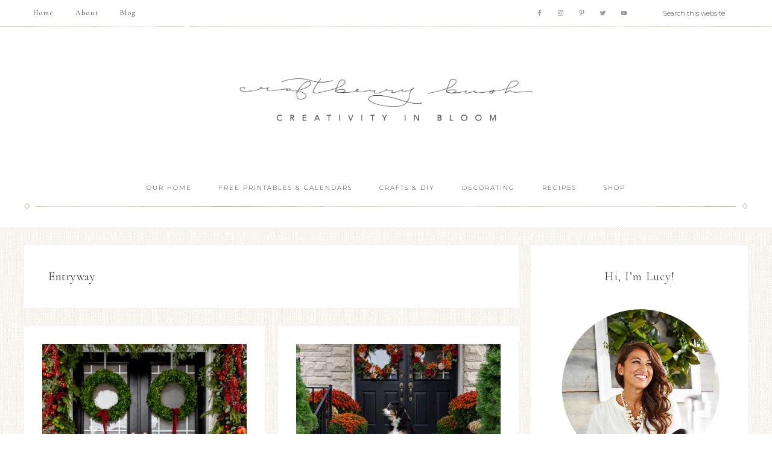

--- FILE ---
content_type: text/html; charset=UTF-8
request_url: https://www.craftberrybush.com/category/decorating/entryway
body_size: 17441
content:
<!DOCTYPE html>
<html lang="en-US">
<head >
<meta charset="UTF-8" />
		<meta name="robots" content="noindex,noodp,noydir" />
		<meta name="viewport" content="width=device-width, initial-scale=1" />
<script>!function(){"use strict";var t=new URL(window.location.href),e=Array.from(t.searchParams.entries()).map(t=>`${t[0]}=${t[1]}`);const a=t=>t.replace(/\s/g,""),r=async t=>{const e={sha256Hash:"",sha1Hash:""};if(!("msCrypto"in window)&&"https:"===location.protocol&&"crypto"in window&&"TextEncoder"in window){const a=(new TextEncoder).encode(t),[r,o]=await Promise.all([n("SHA-256",a),n("SHA-1",a)]);e.sha256Hash=r,e.sha1Hash=o}return e},n=async(t,e)=>{const a=await crypto.subtle.digest(t,e);return Array.from(new Uint8Array(a)).map(t=>("00"+t.toString(16)).slice(-2)).join("")};function o(t){let e=!0;return Object.keys(t).forEach(a=>{0===t[a].length&&(e=!1)}),e}function s(){e.splice(i,1);var a="?"+e.join("&")+t.hash;history.replaceState(null,"",a)}for(var i=0;i<e.length;i++){var c="adt_ei",l=decodeURIComponent(e[i]);if(0===l.indexOf(c)){var h=l.split(c+"=")[1];if((t=>{const e=t.match(/((?=([a-zA-Z0-9._!#$%+^&*()[\]<>-]+))\2@[a-zA-Z0-9._-]+\.[a-zA-Z0-9._-]+)/gi);return e?e[0]:""})(a(h.toLowerCase()))){r(h).then(t=>{if(o(t)){var e={value:t,created:Date.now()};localStorage.setItem(c,JSON.stringify(e)),localStorage.setItem("adt_emsrc","url")}s()});break}s();break}}}();
</script><title>Entryway</title>

<script data-no-optimize="1" data-cfasync="false">
(function(w, d) {
	w.adthrive = w.adthrive || {};
	w.adthrive.cmd = w.adthrive.cmd || [];
	w.adthrive.plugin = 'adthrive-ads-3.5.6';
	w.adthrive.host = 'ads.adthrive.com';
	w.adthrive.integration = 'plugin';

	var commitParam = (w.adthriveCLS && w.adthriveCLS.bucket !== 'prod' && w.adthriveCLS.branch) ? '&commit=' + w.adthriveCLS.branch : '';

	var s = d.createElement('script');
	s.async = true;
	s.referrerpolicy='no-referrer-when-downgrade';
	s.src = 'https://' + w.adthrive.host + '/sites/554008c959dda57108cfada7/ads.min.js?referrer=' + w.encodeURIComponent(w.location.href) + commitParam + '&cb=' + (Math.floor(Math.random() * 100) + 1) + '';
	var n = d.getElementsByTagName('script')[0];
	n.parentNode.insertBefore(s, n);
})(window, document);
</script>
<link rel="dns-prefetch" href="https://ads.adthrive.com/"><link rel="preconnect" href="https://ads.adthrive.com/"><link rel="preconnect" href="https://ads.adthrive.com/" crossorigin>
			<style type="text/css">
				.slide-excerpt { width: 100%; }
				.slide-excerpt { bottom: 0; }
				.slide-excerpt { right: 0; }
				.flexslider { max-width: 700px; max-height: 350px; }
				.slide-image { max-height: 350px; }
			</style>
			<style type="text/css">
				@media only screen
				and (min-device-width : 320px)
				and (max-device-width : 480px) {
					.slide-excerpt { display: none !important; }
				}
			</style> <link rel='dns-prefetch' href='//fonts.googleapis.com' />
<link rel='dns-prefetch' href='//unpkg.com' />
<link rel='dns-prefetch' href='//s.w.org' />
<link rel="alternate" type="application/rss+xml" title="Craftberry Bush &raquo; Feed" href="https://www.craftberrybush.com/feed" />
<link rel="alternate" type="application/rss+xml" title="Craftberry Bush &raquo; Comments Feed" href="https://www.craftberrybush.com/comments/feed" />
<link rel="alternate" type="application/rss+xml" title="Craftberry Bush &raquo; Entryway Category Feed" href="https://www.craftberrybush.com/category/decorating/entryway/feed" />
<link rel="canonical" href="https://www.craftberrybush.com/category/decorating/entryway" />
		<script type="text/javascript">
			window._wpemojiSettings = {"baseUrl":"https:\/\/s.w.org\/images\/core\/emoji\/11\/72x72\/","ext":".png","svgUrl":"https:\/\/s.w.org\/images\/core\/emoji\/11\/svg\/","svgExt":".svg","source":{"concatemoji":"https:\/\/www.craftberrybush.com\/wp-includes\/js\/wp-emoji-release.min.js?ver=5.0.3"}};
			!function(a,b,c){function d(a,b){var c=String.fromCharCode;l.clearRect(0,0,k.width,k.height),l.fillText(c.apply(this,a),0,0);var d=k.toDataURL();l.clearRect(0,0,k.width,k.height),l.fillText(c.apply(this,b),0,0);var e=k.toDataURL();return d===e}function e(a){var b;if(!l||!l.fillText)return!1;switch(l.textBaseline="top",l.font="600 32px Arial",a){case"flag":return!(b=d([55356,56826,55356,56819],[55356,56826,8203,55356,56819]))&&(b=d([55356,57332,56128,56423,56128,56418,56128,56421,56128,56430,56128,56423,56128,56447],[55356,57332,8203,56128,56423,8203,56128,56418,8203,56128,56421,8203,56128,56430,8203,56128,56423,8203,56128,56447]),!b);case"emoji":return b=d([55358,56760,9792,65039],[55358,56760,8203,9792,65039]),!b}return!1}function f(a){var c=b.createElement("script");c.src=a,c.defer=c.type="text/javascript",b.getElementsByTagName("head")[0].appendChild(c)}var g,h,i,j,k=b.createElement("canvas"),l=k.getContext&&k.getContext("2d");for(j=Array("flag","emoji"),c.supports={everything:!0,everythingExceptFlag:!0},i=0;i<j.length;i++)c.supports[j[i]]=e(j[i]),c.supports.everything=c.supports.everything&&c.supports[j[i]],"flag"!==j[i]&&(c.supports.everythingExceptFlag=c.supports.everythingExceptFlag&&c.supports[j[i]]);c.supports.everythingExceptFlag=c.supports.everythingExceptFlag&&!c.supports.flag,c.DOMReady=!1,c.readyCallback=function(){c.DOMReady=!0},c.supports.everything||(h=function(){c.readyCallback()},b.addEventListener?(b.addEventListener("DOMContentLoaded",h,!1),a.addEventListener("load",h,!1)):(a.attachEvent("onload",h),b.attachEvent("onreadystatechange",function(){"complete"===b.readyState&&c.readyCallback()})),g=c.source||{},g.concatemoji?f(g.concatemoji):g.wpemoji&&g.twemoji&&(f(g.twemoji),f(g.wpemoji)))}(window,document,window._wpemojiSettings);
		</script>
		<style type="text/css">
img.wp-smiley,
img.emoji {
	display: inline !important;
	border: none !important;
	box-shadow: none !important;
	height: 1em !important;
	width: 1em !important;
	margin: 0 .07em !important;
	vertical-align: -0.1em !important;
	background: none !important;
	padding: 0 !important;
}
</style>
<link rel='stylesheet' id='pibfi_pinterest_style-css'  href='https://www.craftberrybush.com/wp-content/plugins/pinterest-pin-it-button-for-images/ppibfi_pinterest.css?ver=5.0.3' type='text/css' media='all' />
<link rel='stylesheet' id='sb_instagram_styles-css'  href='https://www.craftberrybush.com/wp-content/plugins/instagram-feed/css/sb-instagram-2-2.min.css?ver=2.4.3' type='text/css' media='all' />
<link rel='stylesheet' id='refined-css'  href='https://www.craftberrybush.com/wp-content/themes/restored316-refined/style.css?ver=1.0.2' type='text/css' media='all' />
<link rel='stylesheet' id='wp-block-library-css'  href='https://www.craftberrybush.com/wp-includes/css/dist/block-library/style.min.css?ver=5.0.3' type='text/css' media='all' />
<link rel='stylesheet' id='wp-components-css'  href='https://www.craftberrybush.com/wp-includes/css/dist/components/style.min.css?ver=5.0.3' type='text/css' media='all' />
<link rel='stylesheet' id='wp-editor-font-css'  href='https://fonts.googleapis.com/css?family=Noto+Serif%3A400%2C400i%2C700%2C700i&#038;ver=5.0.3' type='text/css' media='all' />
<link rel='stylesheet' id='wp-nux-css'  href='https://www.craftberrybush.com/wp-includes/css/dist/nux/style.min.css?ver=5.0.3' type='text/css' media='all' />
<link rel='stylesheet' id='wp-editor-css'  href='https://www.craftberrybush.com/wp-includes/css/dist/editor/style.min.css?ver=5.0.3' type='text/css' media='all' />
<link rel='stylesheet' id='gumroad_block-cgb-style-css-css'  href='https://www.craftberrybush.com/wp-content/plugins/gumroad/dist/blocks.style.build.css?ver=5.0.3' type='text/css' media='all' />
<link rel='stylesheet' id='mv-grow-frontend-style-css'  href='https://www.craftberrybush.com/wp-content/plugins/social-pug/assets/dist/style-frontend-jquery.1.0.0.css?ver=5.0.3' type='text/css' media='all' />
<link rel='stylesheet' id='wp125style-css'  href='https://www.craftberrybush.com/wp-content/plugins/wp125/wp125.css?ver=5.0.3' type='text/css' media='all' />
<link rel='stylesheet' id='google-font-css'  href='//fonts.googleapis.com/css?family=Cormorant+Garamond%3A300%2C300i%2C400%2C400i%7CLora%3A400%2C400i%2C700%2C700i%7CMontserrat%3A100%2C300%2C300i%2C400%2C400i%2C500%2C500i&#038;ver=5.0.3' type='text/css' media='all' />
<link rel='stylesheet' id='ionicons-css'  href='//unpkg.com/ionicons@4.0.0/dist/css/ionicons.min.css?ver=1.0.2' type='text/css' media='all' />
<link rel='stylesheet' id='dashicons-css'  href='https://www.craftberrybush.com/wp-includes/css/dashicons.min.css?ver=5.0.3' type='text/css' media='all' />
<link rel='stylesheet' id='refined-gutenberg-css'  href='https://www.craftberrybush.com/wp-content/themes/restored316-refined/lib/gutenberg/front-end.css?ver=1.0.2' type='text/css' media='all' />
<link rel='stylesheet' id='simple-social-icons-font-css'  href='https://www.craftberrybush.com/wp-content/plugins/simple-social-icons/css/style.css?ver=3.0.2' type='text/css' media='all' />
<link rel='stylesheet' id='slider_styles-css'  href='https://www.craftberrybush.com/wp-content/plugins/genesis-responsive-slider/assets/style.css?ver=1.0.1' type='text/css' media='all' />
<script type='text/javascript' src='https://www.craftberrybush.com/wp-includes/js/jquery/jquery.js?ver=1.12.4'></script>
<script type='text/javascript' src='https://www.craftberrybush.com/wp-includes/js/jquery/jquery-migrate.min.js?ver=1.4.1'></script>
<script type='text/javascript' src='https://www.craftberrybush.com/wp-content/plugins/pinterest-pin-it-button-for-images/ppibfi_pinterest.js?ver=5.0.3'></script>
<!--[if lt IE 9]>
<script type='text/javascript' src='https://www.craftberrybush.com/wp-content/themes/genesis/lib/js/html5shiv.min.js?ver=3.7.3'></script>
<![endif]-->
<script type='text/javascript' src='https://www.craftberrybush.com/wp-content/themes/restored316-refined/js/global.js?ver=1.0.0'></script>
<script type='text/javascript' src='https://www.craftberrybush.com/wp-content/plugins/simple-social-icons/svgxuse.js?ver=1.1.21'></script>
<link rel='https://api.w.org/' href='https://www.craftberrybush.com/wp-json/' />
<link rel="EditURI" type="application/rsd+xml" title="RSD" href="https://www.craftberrybush.com/xmlrpc.php?rsd" />

<!-- Smooth Scroll by DarkWolf -->
<script type="text/javascript" src="https://www.craftberrybush.com/wp-content/plugins/smooth-page-scroll-to-top/files/smooth_scroll.js"></script>
<style type="text/css">@import url('https://www.craftberrybush.com/wp-content/plugins/smooth-page-scroll-to-top/files/smooth_scroll.css');</style>
<!-- Smooth Scroll by DarkWolf -->

<style type="text/css" data-source="Social Pug"></style><link rel="icon" href="https://www.craftberrybush.com/wp-content/themes/restored316-refined/images/favicon.ico" />
<link rel="pingback" href="https://www.craftberrybush.com/xmlrpc.php" />
<link rel="next" href="https://www.craftberrybush.com/category/decorating/entryway/page/2" />
<!-- Global site tag (gtag.js) - Google Analytics -->
<script async src="https://www.googletagmanager.com/gtag/js?id=UA-30239237-1"></script>
<script>
window.dataLayer = window.dataLayer || [];
function gtag(){dataLayer.push(arguments);}
gtag('js', new Date());

gtag('config', 'UA-30239237-1');
</script>
<meta name="p:domain_verify" content="dc878f7c0dec8033f24c8bf214cfe50f"/>
<style type="text/css">.site-title a { background: url(https://www.craftberrybush.com/wp-content/uploads/2019/01/cb-final-gray-solid-big.png) no-repeat !important; }</style>
<style type="text/css" id="custom-background-css">
body.custom-background { background-image: url("https://www.craftberrybush.com/wp-content/themes/restored316-refined/images/bg.jpg"); background-position: left top; background-size: auto; background-repeat: repeat; background-attachment: scroll; }
</style>
		<style type="text/css" id="wp-custom-css">
			.dpsp-networks-btns-wrapper .dpsp-network-btn.dpsp-facebook .dpsp-network-icon,
.dpsp-networks-btns-wrapper .dpsp-network-btn.dpsp-facebook,
.dpsp-networks-btns-wrapper .dpsp-network-btn.dpsp-facebook:hover .dpsp-network-icon,
.dpsp-networks-btns-wrapper .dpsp-network-btn.dpsp-facebook:hover,
.dpsp-networks-btns-wrapper .dpsp-network-btn.dpsp-twitter .dpsp-network-icon,
.dpsp-networks-btns-wrapper .dpsp-network-btn.dpsp-twitter,
.dpsp-networks-btns-wrapper .dpsp-network-btn.dpsp-twitter:hover .dpsp-network-icon,
.dpsp-networks-btns-wrapper .dpsp-network-btn.dpsp-twitter:hover,
.dpsp-networks-btns-wrapper .dpsp-network-btn.dpsp-pinterest .dpsp-network-icon,
.dpsp-networks-btns-wrapper .dpsp-network-btn.dpsp-pinterest,
.dpsp-networks-btns-wrapper .dpsp-network-btn.dpsp-pinterest:hover .dpsp-network-icon,
.dpsp-networks-btns-wrapper .dpsp-network-btn.dpsp-pinterest:hover {
	border-color: #999999;
	background-color: #999999;
}

#sb_instagram .sb_instagram_header h3 {
	font-size: 15px;
	letter-spacing: 5px;
}
		</style>
	</head>
<body data-rsssl=1 class="archive category category-entryway category-632 custom-background wp-embed-responsive custom-header header-image header-full-width content-sidebar refined-archives" itemscope itemtype="https://schema.org/WebPage"><div class="site-container"><nav class="nav-primary" aria-label="Main" itemscope itemtype="https://schema.org/SiteNavigationElement"><div class="wrap"><ul id="menu-primary-navigation" class="menu genesis-nav-menu menu-primary"><li id="menu-item-23534" class="menu-item menu-item-type-custom menu-item-object-custom menu-item-home menu-item-23534"><a href="https://www.craftberrybush.com" itemprop="url"><span itemprop="name">Home</span></a></li>
<li id="menu-item-23537" class="menu-item menu-item-type-post_type menu-item-object-page menu-item-has-children menu-item-23537"><a href="https://www.craftberrybush.com/about" itemprop="url"><span itemprop="name">About</span></a>
<ul class="sub-menu">
	<li id="menu-item-23536" class="menu-item menu-item-type-post_type menu-item-object-page menu-item-23536"><a href="https://www.craftberrybush.com/contact" itemprop="url"><span itemprop="name">Contact</span></a></li>
	<li id="menu-item-23538" class="menu-item menu-item-type-post_type menu-item-object-page menu-item-23538"><a href="https://www.craftberrybush.com/media-kit" itemprop="url"><span itemprop="name">Media Kit</span></a></li>
	<li id="menu-item-23539" class="menu-item menu-item-type-taxonomy menu-item-object-category menu-item-has-children menu-item-23539"><a href="https://www.craftberrybush.com/category/my-work" itemprop="url"><span itemprop="name">My Work</span></a>
	<ul class="sub-menu">
		<li id="menu-item-23540" class="menu-item menu-item-type-taxonomy menu-item-object-category menu-item-23540"><a href="https://www.craftberrybush.com/category/my-work/photography" itemprop="url"><span itemprop="name">Photography</span></a></li>
		<li id="menu-item-23541" class="menu-item menu-item-type-taxonomy menu-item-object-category menu-item-23541"><a href="https://www.craftberrybush.com/category/my-work/watercolours" itemprop="url"><span itemprop="name">Watercolours</span></a></li>
	</ul>
</li>
</ul>
</li>
<li id="menu-item-23535" class="menu-item menu-item-type-post_type menu-item-object-page menu-item-23535"><a href="https://www.craftberrybush.com/blog" itemprop="url"><span itemprop="name">Blog</span></a></li>
<li class="right search"><form class="search-form" itemprop="potentialAction" itemscope itemtype="https://schema.org/SearchAction" method="get" action="https://www.craftberrybush.com/" role="search"><input class="search-form-input" type="search" itemprop="query-input" name="s" id="searchform-697cc7eeb684b8.73387595" placeholder="Search this website"><input class="search-form-submit" type="submit" value="Search"><meta itemprop="target" content="https://www.craftberrybush.com/?s={s}"></form></li><aside class="widget-area"><h2 class="genesis-sidebar-title screen-reader-text">Nav Social Menu</h2><section id="simple-social-icons-5" class="widget simple-social-icons"><div class="widget-wrap"><ul class="aligncenter"><li class="ssi-facebook"><a href="https://www.facebook.com/craftberrybush" target="_blank" rel="noopener noreferrer"><svg role="img" class="social-facebook" aria-labelledby="social-facebook-5"><title id="social-facebook-5">Facebook</title><use xlink:href="https://www.craftberrybush.com/wp-content/plugins/simple-social-icons/symbol-defs.svg#social-facebook"></use></svg></a></li><li class="ssi-instagram"><a href="http://instagram.com/mscraftberrybush" target="_blank" rel="noopener noreferrer"><svg role="img" class="social-instagram" aria-labelledby="social-instagram-5"><title id="social-instagram-5">Instagram</title><use xlink:href="https://www.craftberrybush.com/wp-content/plugins/simple-social-icons/symbol-defs.svg#social-instagram"></use></svg></a></li><li class="ssi-pinterest"><a href="http://www.pinterest.com/craftberrybush/" target="_blank" rel="noopener noreferrer"><svg role="img" class="social-pinterest" aria-labelledby="social-pinterest-5"><title id="social-pinterest-5">Pinterest</title><use xlink:href="https://www.craftberrybush.com/wp-content/plugins/simple-social-icons/symbol-defs.svg#social-pinterest"></use></svg></a></li><li class="ssi-twitter"><a href="https://twitter.com/craftberrybush" target="_blank" rel="noopener noreferrer"><svg role="img" class="social-twitter" aria-labelledby="social-twitter-5"><title id="social-twitter-5">Twitter</title><use xlink:href="https://www.craftberrybush.com/wp-content/plugins/simple-social-icons/symbol-defs.svg#social-twitter"></use></svg></a></li><li class="ssi-youtube"><a href="https://www.youtube.com/channel/UCnjUCGRi3fAjFH5CdrjQ9Rg?view_as=subscriber" target="_blank" rel="noopener noreferrer"><svg role="img" class="social-youtube" aria-labelledby="social-youtube-5"><title id="social-youtube-5">YouTube</title><use xlink:href="https://www.craftberrybush.com/wp-content/plugins/simple-social-icons/symbol-defs.svg#social-youtube"></use></svg></a></li></ul></div></section>
</aside></ul></div></nav><header class="site-header" itemscope itemtype="https://schema.org/WPHeader"><div class="wrap"><div class="title-area"><p class="site-title" itemprop="headline"><a href="https://www.craftberrybush.com/">Craftberry Bush</a></p></div></div></header><nav class="nav-secondary" aria-label="Secondary" itemscope itemtype="https://schema.org/SiteNavigationElement"><div class="wrap"><ul id="menu-bottom-2" class="menu genesis-nav-menu menu-secondary"><li id="menu-item-8956" class="menu-item menu-item-type-taxonomy menu-item-object-category menu-item-8956"><a href="https://www.craftberrybush.com/category/decorating/home-tours" itemprop="url"><span itemprop="name">Our Home</span></a></li>
<li id="menu-item-7829" class="menu-item menu-item-type-taxonomy menu-item-object-category menu-item-7829"><a href="https://www.craftberrybush.com/category/free-printables-calendars" itemprop="url"><span itemprop="name">Free Printables &#038; Calendars</span></a></li>
<li id="menu-item-7823" class="menu-item menu-item-type-taxonomy menu-item-object-category menu-item-has-children menu-item-7823"><a href="https://www.craftberrybush.com/category/crafts-and-diy" itemprop="url"><span itemprop="name">Crafts &#038; DIY</span></a>
<ul class="sub-menu">
	<li id="menu-item-7841" class="menu-item menu-item-type-taxonomy menu-item-object-category menu-item-7841"><a href="https://www.craftberrybush.com/category/crafts-and-diy/non-seasonal-crafts" itemprop="url"><span itemprop="name">Non seasonal Crafts</span></a></li>
	<li id="menu-item-7843" class="menu-item menu-item-type-taxonomy menu-item-object-category menu-item-7843"><a href="https://www.craftberrybush.com/category/crafts-and-diy/paper-crafts" itemprop="url"><span itemprop="name">Paper Crafts</span></a></li>
	<li id="menu-item-8121" class="menu-item menu-item-type-taxonomy menu-item-object-category menu-item-8121"><a href="https://www.craftberrybush.com/category/crafts-and-diy/valentines-day-crafts" itemprop="url"><span itemprop="name">Valentines&#8217;s Day Crafts</span></a></li>
	<li id="menu-item-8077" class="menu-item menu-item-type-taxonomy menu-item-object-category menu-item-8077"><a href="https://www.craftberrybush.com/category/crafts-and-diy/spring-and-easter-crafts-2" itemprop="url"><span itemprop="name">Spring &#038; Easter Crafts</span></a></li>
	<li id="menu-item-8078" class="menu-item menu-item-type-taxonomy menu-item-object-category menu-item-8078"><a href="https://www.craftberrybush.com/category/crafts-and-diy/summer-crafts" itemprop="url"><span itemprop="name">Summer Crafts</span></a></li>
	<li id="menu-item-7833" class="menu-item menu-item-type-taxonomy menu-item-object-category menu-item-7833"><a href="https://www.craftberrybush.com/category/crafts-and-diy/fall-thanksgiving-crafts" itemprop="url"><span itemprop="name">Fall, Halloween &#038; Thanksgiving Crafts</span></a></li>
	<li id="menu-item-7824" class="menu-item menu-item-type-taxonomy menu-item-object-category menu-item-has-children menu-item-7824"><a href="https://www.craftberrybush.com/category/crafts-and-diy/christmas-and-winter-crafts" itemprop="url"><span itemprop="name">Christmas &#038; Winter Crafts</span></a>
	<ul class="sub-menu">
		<li id="menu-item-7842" class="menu-item menu-item-type-taxonomy menu-item-object-category menu-item-7842"><a href="https://www.craftberrybush.com/category/crafts-and-diy/ornaments" itemprop="url"><span itemprop="name">Ornaments</span></a></li>
	</ul>
</li>
	<li id="menu-item-8122" class="menu-item menu-item-type-taxonomy menu-item-object-category menu-item-8122"><a href="https://www.craftberrybush.com/category/crafts-and-diy/wreaths" itemprop="url"><span itemprop="name">Wreaths</span></a></li>
</ul>
</li>
<li id="menu-item-7825" class="menu-item menu-item-type-taxonomy menu-item-object-category current-category-ancestor menu-item-has-children menu-item-7825"><a href="https://www.craftberrybush.com/category/decorating" itemprop="url"><span itemprop="name">Decorating</span></a>
<ul class="sub-menu">
	<li id="menu-item-7826" class="menu-item menu-item-type-taxonomy menu-item-object-category menu-item-7826"><a href="https://www.craftberrybush.com/category/decorating/christmas-tree" itemprop="url"><span itemprop="name">Christmas tree</span></a></li>
	<li id="menu-item-8955" class="menu-item menu-item-type-taxonomy menu-item-object-category menu-item-8955"><a href="https://www.craftberrybush.com/category/decorating/home-tours" itemprop="url"><span itemprop="name">Home Tours</span></a></li>
	<li id="menu-item-7834" class="menu-item menu-item-type-taxonomy menu-item-object-category menu-item-7834"><a href="https://www.craftberrybush.com/category/decorating/front-porch-decor" itemprop="url"><span itemprop="name">Front Porch Decor</span></a></li>
	<li id="menu-item-7835" class="menu-item menu-item-type-taxonomy menu-item-object-category menu-item-7835"><a href="https://www.craftberrybush.com/category/decorating/hutch-decor" itemprop="url"><span itemprop="name">Hutch Decor</span></a></li>
	<li id="menu-item-7839" class="menu-item menu-item-type-taxonomy menu-item-object-category menu-item-7839"><a href="https://www.craftberrybush.com/category/decorating/mantel-decor" itemprop="url"><span itemprop="name">Mantel Decor</span></a></li>
	<li id="menu-item-7840" class="menu-item menu-item-type-taxonomy menu-item-object-category menu-item-7840"><a href="https://www.craftberrybush.com/category/decorating/mudroom-decor" itemprop="url"><span itemprop="name">Mudroom Decor</span></a></li>
	<li id="menu-item-8079" class="menu-item menu-item-type-taxonomy menu-item-object-category menu-item-8079"><a href="https://www.craftberrybush.com/category/decorating/table-top" itemprop="url"><span itemprop="name">Table Top</span></a></li>
</ul>
</li>
<li id="menu-item-7844" class="menu-item menu-item-type-taxonomy menu-item-object-category menu-item-has-children menu-item-7844"><a href="https://www.craftberrybush.com/category/recipes" itemprop="url"><span itemprop="name">Recipes</span></a>
<ul class="sub-menu">
	<li id="menu-item-7827" class="menu-item menu-item-type-taxonomy menu-item-object-category menu-item-7827"><a href="https://www.craftberrybush.com/category/recipes/breads" itemprop="url"><span itemprop="name">Breads</span></a></li>
	<li id="menu-item-7828" class="menu-item menu-item-type-taxonomy menu-item-object-category menu-item-7828"><a href="https://www.craftberrybush.com/category/recipes/breakfasts" itemprop="url"><span itemprop="name">Breakfasts</span></a></li>
	<li id="menu-item-7830" class="menu-item menu-item-type-taxonomy menu-item-object-category menu-item-7830"><a href="https://www.craftberrybush.com/category/recipes/desserts" itemprop="url"><span itemprop="name">Desserts</span></a></li>
	<li id="menu-item-7831" class="menu-item menu-item-type-taxonomy menu-item-object-category menu-item-7831"><a href="https://www.craftberrybush.com/category/recipes/dips-and-sauces" itemprop="url"><span itemprop="name">Dips &#038; Sauces</span></a></li>
	<li id="menu-item-7832" class="menu-item menu-item-type-taxonomy menu-item-object-category menu-item-7832"><a href="https://www.craftberrybush.com/category/recipes/drinks" itemprop="url"><span itemprop="name">Drinks</span></a></li>
	<li id="menu-item-7838" class="menu-item menu-item-type-taxonomy menu-item-object-category menu-item-7838"><a href="https://www.craftberrybush.com/category/recipes/main-dish" itemprop="url"><span itemprop="name">Main Dish</span></a></li>
	<li id="menu-item-7845" class="menu-item menu-item-type-taxonomy menu-item-object-category menu-item-7845"><a href="https://www.craftberrybush.com/category/recipes/salads" itemprop="url"><span itemprop="name">Salads</span></a></li>
	<li id="menu-item-8076" class="menu-item menu-item-type-taxonomy menu-item-object-category menu-item-8076"><a href="https://www.craftberrybush.com/category/recipes/snacks-and-appetizers" itemprop="url"><span itemprop="name">Snacks &#038; Appetizers</span></a></li>
	<li id="menu-item-7846" class="menu-item menu-item-type-taxonomy menu-item-object-category menu-item-7846"><a href="https://www.craftberrybush.com/category/recipes/scurbs-and-body-care" itemprop="url"><span itemprop="name">Scrubs &#038; Body Care</span></a></li>
</ul>
</li>
<li id="menu-item-7976" class="menu-item menu-item-type-post_type menu-item-object-page menu-item-7976"><a href="https://www.craftberrybush.com/shop" itemprop="url"><span itemprop="name">Shop</span></a></li>
</ul></div></nav><div class="site-inner"><div class="content-sidebar-wrap"><main class="content"><div class="archive-description taxonomy-archive-description taxonomy-description"><h1 class="archive-title">Entryway</h1></div><article class="post-31597 post type-post status-publish format-standard has-post-thumbnail category-decorating category-entryway entry one-half first" itemscope itemtype="https://schema.org/CreativeWork"><header class="entry-header"><div class="refined-featured-image"><a href="https://www.craftberrybush.com/2024/12/31597.html" rel="bookmark"><img src="https://www.craftberrybush.com/wp-content/uploads/2024/12/traditionalchristmasporchwithredsandgreenscraftberrybush-1-7-400x400.jpg" alt="Traditional Christmas Front Porch Decor" /></a></div><h2 class="entry-title" itemprop="headline"><a class="entry-title-link" rel="bookmark" href="https://www.craftberrybush.com/2024/12/31597.html">Traditional Christmas Front Porch Decor</a></h2>
<p class="entry-meta"><span class="entry-categories"><a href="https://www.craftberrybush.com/category/decorating" rel="category tag">Decorating</a>&middot; <a href="https://www.craftberrybush.com/category/decorating/entryway" rel="category tag">Entryway</a></span></p></header><div class="entry-content" itemprop="text"><p>Hello friends. I hope you&#8217;ve been keeping well. We had our first sprinkle of snow of the season. It wasn&#8217;t&#8230; <br /><a class="more-link" href="https://www.craftberrybush.com/2024/12/31597.html">Read More</a></p>
</div></article><article class="post-30351 post type-post status-publish format-standard has-post-thumbnail category-decorating category-entryway category-fall category-flowers category-front-porch-decor entry one-half" itemscope itemtype="https://schema.org/CreativeWork"><header class="entry-header"><div class="refined-featured-image"><a href="https://www.craftberrybush.com/2023/10/traditional-fall-porch-2.html" rel="bookmark"><img src="https://www.craftberrybush.com/wp-content/uploads/2023/10/frontporch2023caftberrybush-1-3-400x400.jpg" alt="Traditional Fall Porch" /></a></div><h2 class="entry-title" itemprop="headline"><a class="entry-title-link" rel="bookmark" href="https://www.craftberrybush.com/2023/10/traditional-fall-porch-2.html">Traditional Fall Porch</a></h2>
<p class="entry-meta"><span class="entry-categories"><a href="https://www.craftberrybush.com/category/decorating" rel="category tag">Decorating</a>&middot; <a href="https://www.craftberrybush.com/category/decorating/entryway" rel="category tag">Entryway</a>&middot; <a href="https://www.craftberrybush.com/category/fall" rel="category tag">fall</a>&middot; <a href="https://www.craftberrybush.com/category/flowers" rel="category tag">flowers</a>&middot; <a href="https://www.craftberrybush.com/category/decorating/front-porch-decor" rel="category tag">Front Porch Decor</a></span></p></header><div class="entry-content" itemprop="text"><p>Hello friends. Happy new week. It&#8217;s the end of October and it&#8217;s time to transition to Christmas but before I&#8230; <br /><a class="more-link" href="https://www.craftberrybush.com/2023/10/traditional-fall-porch-2.html">Read More</a></p>
</div></article><article class="post-30038 post type-post status-publish format-standard has-post-thumbnail category-crafts-and-diy category-decorating category-entryway category-spring-and-easter-crafts-2 category-wreaths entry one-half first" itemscope itemtype="https://schema.org/CreativeWork"><header class="entry-header"><div class="refined-featured-image"><a href="https://www.craftberrybush.com/2023/03/birds-nest-shaped-spring-wreath.html" rel="bookmark"><img src="https://www.craftberrybush.com/wp-content/uploads/2023/03/nestshapespringwreathcraftberrybush-1-4-400x400.jpg" alt="Bird&#8217;s Nest Shaped Spring Wreath" /></a></div><h2 class="entry-title" itemprop="headline"><a class="entry-title-link" rel="bookmark" href="https://www.craftberrybush.com/2023/03/birds-nest-shaped-spring-wreath.html">Bird&#8217;s Nest Shaped Spring Wreath</a></h2>
<p class="entry-meta"><span class="entry-categories"><a href="https://www.craftberrybush.com/category/crafts-and-diy" rel="category tag">Crafts &amp; DIY</a>&middot; <a href="https://www.craftberrybush.com/category/decorating" rel="category tag">Decorating</a>&middot; <a href="https://www.craftberrybush.com/category/decorating/entryway" rel="category tag">Entryway</a>&middot; <a href="https://www.craftberrybush.com/category/crafts-and-diy/spring-and-easter-crafts-2" rel="category tag">Spring &amp; Easter Crafts</a>&middot; <a href="https://www.craftberrybush.com/category/crafts-and-diy/wreaths" rel="category tag">Wreaths</a></span></p></header><div class="entry-content" itemprop="text"><p>It&#8217;s supposed to be Spring here but we had a bit of a winter storm today. Nevertheless, I&#8217;ve been waking&#8230; <br /><a class="more-link" href="https://www.craftberrybush.com/2023/03/birds-nest-shaped-spring-wreath.html">Read More</a></p>
</div></article><article class="post-27470 post type-post status-publish format-standard has-post-thumbnail category-crafts-and-diy category-decorating category-entryway category-front-porch-decor category-summer category-summer-crafts category-tutorial category-video category-wreaths entry one-half" itemscope itemtype="https://schema.org/CreativeWork"><header class="entry-header"><div class="refined-featured-image"><a href="https://www.craftberrybush.com/2020/06/summer-wreath.html" rel="bookmark"><img src="https://www.craftberrybush.com/wp-content/uploads/2020/06/summerwreath-1-400x400.jpg" alt="Hydrangea Summer Wreath" /></a></div><h2 class="entry-title" itemprop="headline"><a class="entry-title-link" rel="bookmark" href="https://www.craftberrybush.com/2020/06/summer-wreath.html">Hydrangea Summer Wreath</a></h2>
<p class="entry-meta"><span class="entry-categories"><a href="https://www.craftberrybush.com/category/crafts-and-diy" rel="category tag">Crafts &amp; DIY</a>&middot; <a href="https://www.craftberrybush.com/category/decorating" rel="category tag">Decorating</a>&middot; <a href="https://www.craftberrybush.com/category/decorating/entryway" rel="category tag">Entryway</a>&middot; <a href="https://www.craftberrybush.com/category/decorating/front-porch-decor" rel="category tag">Front Porch Decor</a>&middot; <a href="https://www.craftberrybush.com/category/summer" rel="category tag">summer</a>&middot; <a href="https://www.craftberrybush.com/category/crafts-and-diy/summer-crafts" rel="category tag">Summer Crafts</a>&middot; <a href="https://www.craftberrybush.com/category/tutorial" rel="category tag">tutorial</a>&middot; <a href="https://www.craftberrybush.com/category/video" rel="category tag">video</a>&middot; <a href="https://www.craftberrybush.com/category/crafts-and-diy/wreaths" rel="category tag">Wreaths</a></span></p></header><div class="entry-content" itemprop="text"><p>Hello friends I hope you&#8217;v been keeping well. The weather has been gorgeous and we&#8217;ve been enjoying time outside. I&#8230; <br /><a class="more-link" href="https://www.craftberrybush.com/2020/06/summer-wreath.html">Read More</a></p>
</div></article><article class="post-27456 post type-post status-publish format-standard has-post-thumbnail category-decorating category-entryway category-front-porch-decor category-summer entry one-half first" itemscope itemtype="https://schema.org/CreativeWork"><header class="entry-header"><div class="refined-featured-image"><a href="https://www.craftberrybush.com/2020/06/early-summer-front-porch-2.html" rel="bookmark"><img src="https://www.craftberrybush.com/wp-content/uploads/2020/05/earlysummerporch-1-7-400x400.jpg" alt="Early Summer Front Porch" /></a></div><h2 class="entry-title" itemprop="headline"><a class="entry-title-link" rel="bookmark" href="https://www.craftberrybush.com/2020/06/early-summer-front-porch-2.html">Early Summer Front Porch</a></h2>
<p class="entry-meta"><span class="entry-categories"><a href="https://www.craftberrybush.com/category/decorating" rel="category tag">Decorating</a>&middot; <a href="https://www.craftberrybush.com/category/decorating/entryway" rel="category tag">Entryway</a>&middot; <a href="https://www.craftberrybush.com/category/decorating/front-porch-decor" rel="category tag">Front Porch Decor</a>&middot; <a href="https://www.craftberrybush.com/category/summer" rel="category tag">summer</a></span></p></header><div class="entry-content" itemprop="text"><p>Hello friends. I hope you&#8217;re well. I just wanted to quickly drop by and share with you this year&#8217;s summer&#8230; <br /><a class="more-link" href="https://www.craftberrybush.com/2020/06/early-summer-front-porch-2.html">Read More</a></p>
</div></article><article class="post-24594 post type-post status-publish format-standard has-post-thumbnail category-crafts-and-diy category-decorating category-entryway category-home-tours category-wreaths entry one-half" itemscope itemtype="https://schema.org/CreativeWork"><header class="entry-header"><div class="refined-featured-image"><a href="https://www.craftberrybush.com/2019/05/early-summer-front-porch-decor.html" rel="bookmark"><img src="https://www.craftberrybush.com/wp-content/uploads/2019/05/summerfrontporchcraftberrybush-1-6-400x400.jpg" alt="Early Summer Front Porch Decor" /></a></div><h2 class="entry-title" itemprop="headline"><a class="entry-title-link" rel="bookmark" href="https://www.craftberrybush.com/2019/05/early-summer-front-porch-decor.html">Early Summer Front Porch Decor</a></h2>
<p class="entry-meta"><span class="entry-categories"><a href="https://www.craftberrybush.com/category/crafts-and-diy" rel="category tag">Crafts &amp; DIY</a>&middot; <a href="https://www.craftberrybush.com/category/decorating" rel="category tag">Decorating</a>&middot; <a href="https://www.craftberrybush.com/category/decorating/entryway" rel="category tag">Entryway</a>&middot; <a href="https://www.craftberrybush.com/category/decorating/home-tours" rel="category tag">Home Tours</a>&middot; <a href="https://www.craftberrybush.com/category/crafts-and-diy/wreaths" rel="category tag">Wreaths</a></span></p></header><div class="entry-content" itemprop="text"><p>Hello and happy Memorial long weekend to my friends in the US. I typically don&#8217;t post on a Saturday but&#8230; <br /><a class="more-link" href="https://www.craftberrybush.com/2019/05/early-summer-front-porch-decor.html">Read More</a></p>
</div></article><div class="archive-pagination pagination"><ul><li class="active" ><a href="https://www.craftberrybush.com/category/decorating/entryway" aria-label="Current page" aria-current="page"><span class="screen-reader-text">Page </span>1</a></li>
<li><a href="https://www.craftberrybush.com/category/decorating/entryway/page/2"><span class="screen-reader-text">Page </span>2</a></li>
<li><a href="https://www.craftberrybush.com/category/decorating/entryway/page/3"><span class="screen-reader-text">Page </span>3</a></li>
<li class="pagination-next"><a href="https://www.craftberrybush.com/category/decorating/entryway/page/2" >Next Page &#x000BB;</a></li>
</ul></div>
</main><aside class="sidebar sidebar-primary widget-area" role="complementary" aria-label="Primary Sidebar" itemscope itemtype="https://schema.org/WPSideBar"><h2 class="genesis-sidebar-title screen-reader-text">Primary Sidebar</h2><section id="widget_sp_image-2" class="widget widget_sp_image"><div class="widget-wrap"><h3 class="widgettitle widget-title">Hi, I&#8217;m Lucy!</h3>
<a href="https://www.craftberrybush.com/?page_id=8582" target="_self" class="widget_sp_image-image-link" title="Hi, I&#8217;m Lucy!"><img width="540" height="580" alt="Hi, I&#8217;m Lucy!" class="attachment-full alignleft" style="max-width: 100%;" src="https://www.craftberrybush.com/wp-content/uploads/2019/01/12208691_10153618090291013_2048600299063503702_n.png" /></a><div class="widget_sp_image-description" ><p>I planted this little Craftberry Bush in the hope its fruit would inspire you to create. I'm grateful to have you here, where creativity is always in bloom.</p>
</div></div></section>
<section id="simple-social-icons-2" class="widget simple-social-icons"><div class="widget-wrap"><ul class="aligncenter"><li class="ssi-email"><a href="mailto:craftberrybush@yahoo.com" ><svg role="img" class="social-email" aria-labelledby="social-email-2"><title id="social-email-2">Email</title><use xlink:href="https://www.craftberrybush.com/wp-content/plugins/simple-social-icons/symbol-defs.svg#social-email"></use></svg></a></li><li class="ssi-facebook"><a href="https://www.facebook.com/craftberrybush" target="_blank" rel="noopener noreferrer"><svg role="img" class="social-facebook" aria-labelledby="social-facebook-2"><title id="social-facebook-2">Facebook</title><use xlink:href="https://www.craftberrybush.com/wp-content/plugins/simple-social-icons/symbol-defs.svg#social-facebook"></use></svg></a></li><li class="ssi-instagram"><a href="http://instagram.com/mscraftberrybush" target="_blank" rel="noopener noreferrer"><svg role="img" class="social-instagram" aria-labelledby="social-instagram-2"><title id="social-instagram-2">Instagram</title><use xlink:href="https://www.craftberrybush.com/wp-content/plugins/simple-social-icons/symbol-defs.svg#social-instagram"></use></svg></a></li><li class="ssi-pinterest"><a href="http://www.pinterest.com/craftberrybush/" target="_blank" rel="noopener noreferrer"><svg role="img" class="social-pinterest" aria-labelledby="social-pinterest-2"><title id="social-pinterest-2">Pinterest</title><use xlink:href="https://www.craftberrybush.com/wp-content/plugins/simple-social-icons/symbol-defs.svg#social-pinterest"></use></svg></a></li><li class="ssi-twitter"><a href="https://twitter.com/craftberrybush" target="_blank" rel="noopener noreferrer"><svg role="img" class="social-twitter" aria-labelledby="social-twitter-2"><title id="social-twitter-2">Twitter</title><use xlink:href="https://www.craftberrybush.com/wp-content/plugins/simple-social-icons/symbol-defs.svg#social-twitter"></use></svg></a></li><li class="ssi-youtube"><a href="https://www.youtube.com/channel/UCnjUCGRi3fAjFH5CdrjQ9Rg?view_as=subscriber" target="_blank" rel="noopener noreferrer"><svg role="img" class="social-youtube" aria-labelledby="social-youtube-2"><title id="social-youtube-2">YouTube</title><use xlink:href="https://www.craftberrybush.com/wp-content/plugins/simple-social-icons/symbol-defs.svg#social-youtube"></use></svg></a></li></ul></div></section>
<section id="enews-ext-2" class="widget enews-widget"><div class="widget-wrap"><div class="enews"><h3 class="widgettitle widget-title">Stay up to date</h3>
<p>Subscribe to get all the latest</p>
			<form id="subscribeenews-ext-2" class="enews-form" action="https://madmimi.com/signups/subscribe/130771" method="post"
				 target="_blank" 				name="enews-ext-2"
			>
									<input type="text" id="subbox1" class="enews-subbox enews-fname" value="" aria-label="First Name" placeholder="First Name" name="signup[first_name]" />								<input type="email" value="" id="subbox" class="enews-email" aria-label="E-Mail Address" placeholder="E-Mail Address" name="signup[email]"
																																			required="required" />
								<input type="submit" value="Go" id="subbutton" class="enews-submit" />
			</form>
		</div></div></section>
<section id="genesisresponsiveslider-widget-2" class="widget genesis_responsive_slider"><div class="widget-wrap">
		<div id="genesis-responsive-slider">
			<div class="flexslider">
				<ul class="slides">
					
					<li>

												<div class="slide-excerpt slide-32248">
							<div class="slide-background"></div><!-- end .slide-background -->
							<div class="slide-excerpt-border ">
															<h2><a href="https://www.craftberrybush.com/2026/01/magnifying-glass-decorative-object-diy.html" rel="bookmark">Magnifying Glass Decorative Object DIY</a></h2>
															</div><!-- end .slide-excerpt-border  -->
						</div><!-- end .slide-excerpt -->
							
						<div class="slide-image">
														<a href="https://www.craftberrybush.com/2026/01/magnifying-glass-decorative-object-diy.html" rel="bookmark"><img src="https://www.craftberrybush.com/wp-content/uploads/2026/01/magnifying-glass-decorative-item-diy-craftberrybush-1-2-700x350.jpg" alt="Magnifying Glass Decorative Object DIY" /></a>
														</div><!-- end .slide-image -->

					</li>
				
					<li>

												<div class="slide-excerpt slide-32229">
							<div class="slide-background"></div><!-- end .slide-background -->
							<div class="slide-excerpt-border ">
															<h2><a href="https://www.craftberrybush.com/2026/01/winter-decor-ideas-2.html" rel="bookmark">Winter Decor Ideas</a></h2>
															</div><!-- end .slide-excerpt-border  -->
						</div><!-- end .slide-excerpt -->
							
						<div class="slide-image">
														<a href="https://www.craftberrybush.com/2026/01/winter-decor-ideas-2.html" rel="bookmark"><img src="https://www.craftberrybush.com/wp-content/uploads/2026/01/winterdecorideascraftberrybush-1-8-700x350.jpg" alt="Winter Decor Ideas" /></a>
														</div><!-- end .slide-image -->

					</li>
				
					<li>

												<div class="slide-excerpt slide-32211">
							<div class="slide-background"></div><!-- end .slide-background -->
							<div class="slide-excerpt-border ">
															<h2><a href="https://www.craftberrybush.com/2025/12/christmas-nutcracker-painting-party.html" rel="bookmark">Christmas Nutcracker Painting Party</a></h2>
															</div><!-- end .slide-excerpt-border  -->
						</div><!-- end .slide-excerpt -->
							
						<div class="slide-image">
														<a href="https://www.craftberrybush.com/2025/12/christmas-nutcracker-painting-party.html" rel="bookmark"><img src="https://www.craftberrybush.com/wp-content/uploads/2025/12/christmasnutcrackerpainting-partycraftberrybush-1-2-700x350.jpg" alt="Christmas Nutcracker Painting Party" /></a>
														</div><!-- end .slide-image -->

					</li>
				
					<li>

												<div class="slide-excerpt slide-32192">
							<div class="slide-background"></div><!-- end .slide-background -->
							<div class="slide-excerpt-border ">
															<h2><a href="https://www.craftberrybush.com/2025/12/beaded-name-gift-tag.html" rel="bookmark">Beaded Name Gift Tag</a></h2>
															</div><!-- end .slide-excerpt-border  -->
						</div><!-- end .slide-excerpt -->
							
						<div class="slide-image">
														<a href="https://www.craftberrybush.com/2025/12/beaded-name-gift-tag.html" rel="bookmark"><img src="https://www.craftberrybush.com/wp-content/uploads/2025/12/christmasbeadedtagcraftberrybush-1-5-700x350.jpg" alt="Beaded Name Gift Tag" /></a>
														</div><!-- end .slide-image -->

					</li>
				
					<li>

												<div class="slide-excerpt slide-32168">
							<div class="slide-background"></div><!-- end .slide-background -->
							<div class="slide-excerpt-border ">
															<h2><a href="https://www.craftberrybush.com/2025/12/traditional-red-and-green-christmas-tree.html" rel="bookmark">Traditional Red and Green Christmas Tree</a></h2>
															</div><!-- end .slide-excerpt-border  -->
						</div><!-- end .slide-excerpt -->
							
						<div class="slide-image">
														<a href="https://www.craftberrybush.com/2025/12/traditional-red-and-green-christmas-tree.html" rel="bookmark"><img src="https://www.craftberrybush.com/wp-content/uploads/2025/11/traditionalredandgreenchristmastreecraftberrybush-1-3-700x350.jpg" alt="Traditional Red and Green Christmas Tree" /></a>
														</div><!-- end .slide-image -->

					</li>
				
					<li>

												<div class="slide-excerpt slide-32153">
							<div class="slide-background"></div><!-- end .slide-background -->
							<div class="slide-excerpt-border ">
															<h2><a href="https://www.craftberrybush.com/2025/11/pearl-monogram-gift-ornament-topper.html" rel="bookmark">Pearl Monogram Gift/Ornament Topper</a></h2>
															</div><!-- end .slide-excerpt-border  -->
						</div><!-- end .slide-excerpt -->
							
						<div class="slide-image">
														<a href="https://www.craftberrybush.com/2025/11/pearl-monogram-gift-ornament-topper.html" rel="bookmark"><img src="https://www.craftberrybush.com/wp-content/uploads/2025/11/pearl-and-gem-monogram-ornament-diy-craftberrybush-1-10-700x350.jpg" alt="Pearl Monogram Gift/Ornament Topper" /></a>
														</div><!-- end .slide-image -->

					</li>
								</ul><!-- end ul.slides -->
			</div><!-- end .flexslider -->
		</div><!-- end #genesis-responsive-slider -->

		</div></section>
<section id="categories-3" class="widget widget_categories"><div class="widget-wrap"><h3 class="widgettitle widget-title">Categories</h3>
<form action="https://www.craftberrybush.com" method="get"><label class="screen-reader-text" for="cat">Categories</label><select  name='cat' id='cat' class='postform' >
	<option value='-1'>Select Category</option>
	<option class="level-0" value="337">Crafts &amp; DIY</option>
	<option class="level-1" value="343">&nbsp;&nbsp;&nbsp;Christmas &amp; Winter Crafts</option>
	<option class="level-1" value="345">&nbsp;&nbsp;&nbsp;Fall, Halloween &amp; Thanksgiving Crafts</option>
	<option class="level-1" value="344">&nbsp;&nbsp;&nbsp;Non seasonal Crafts</option>
	<option class="level-1" value="143">&nbsp;&nbsp;&nbsp;Ornaments</option>
	<option class="level-1" value="354">&nbsp;&nbsp;&nbsp;Paper Crafts</option>
	<option class="level-1" value="353">&nbsp;&nbsp;&nbsp;Spring &amp; Easter Crafts</option>
	<option class="level-1" value="346">&nbsp;&nbsp;&nbsp;Summer Crafts</option>
	<option class="level-1" value="347">&nbsp;&nbsp;&nbsp;Valentines&#8217;s Day Crafts</option>
	<option class="level-1" value="12">&nbsp;&nbsp;&nbsp;Wreaths</option>
	<option class="level-0" value="341">Decorating</option>
	<option class="level-1" value="139">&nbsp;&nbsp;&nbsp;Christmas tree</option>
	<option class="level-1" value="632" selected="selected">&nbsp;&nbsp;&nbsp;Entryway</option>
	<option class="level-1" value="350">&nbsp;&nbsp;&nbsp;Front Porch Decor</option>
	<option class="level-1" value="340">&nbsp;&nbsp;&nbsp;Home Tours</option>
	<option class="level-2" value="679">&nbsp;&nbsp;&nbsp;&nbsp;&nbsp;&nbsp;Bedroom</option>
	<option class="level-1" value="349">&nbsp;&nbsp;&nbsp;Hutch Decor</option>
	<option class="level-1" value="348">&nbsp;&nbsp;&nbsp;Mantel Decor</option>
	<option class="level-1" value="351">&nbsp;&nbsp;&nbsp;Mudroom Decor</option>
	<option class="level-1" value="15">&nbsp;&nbsp;&nbsp;Table Top</option>
	<option class="level-0" value="427">Easter</option>
	<option class="level-0" value="11">ehow</option>
	<option class="level-0" value="26">fall</option>
	<option class="level-0" value="69">flowers</option>
	<option class="level-0" value="4">Free Printables and Calendars</option>
	<option class="level-0" value="230">gift</option>
	<option class="level-0" value="476">gift wrapping</option>
	<option class="level-0" value="360">Life and Faith</option>
	<option class="level-0" value="83">mother&#8217;s day</option>
	<option class="level-0" value="357">My Work</option>
	<option class="level-1" value="37">&nbsp;&nbsp;&nbsp;Features</option>
	<option class="level-1" value="648">&nbsp;&nbsp;&nbsp;Magazine Features</option>
	<option class="level-1" value="25">&nbsp;&nbsp;&nbsp;Photography</option>
	<option class="level-1" value="110">&nbsp;&nbsp;&nbsp;Sketchbook</option>
	<option class="level-1" value="44">&nbsp;&nbsp;&nbsp;Society6</option>
	<option class="level-1" value="3">&nbsp;&nbsp;&nbsp;Watercolours</option>
	<option class="level-0" value="51">painting</option>
	<option class="level-0" value="393">paper</option>
	<option class="level-0" value="453">paper roses</option>
	<option class="level-0" value="29">Recipes</option>
	<option class="level-1" value="371">&nbsp;&nbsp;&nbsp;Breads</option>
	<option class="level-1" value="370">&nbsp;&nbsp;&nbsp;Breakfasts</option>
	<option class="level-1" value="355">&nbsp;&nbsp;&nbsp;Desserts</option>
	<option class="level-1" value="366">&nbsp;&nbsp;&nbsp;Dips &amp; Sauces</option>
	<option class="level-1" value="356">&nbsp;&nbsp;&nbsp;Drinks</option>
	<option class="level-1" value="367">&nbsp;&nbsp;&nbsp;Main Dish</option>
	<option class="level-1" value="365">&nbsp;&nbsp;&nbsp;Salads</option>
	<option class="level-1" value="368">&nbsp;&nbsp;&nbsp;Scrubs &amp; Body Care</option>
	<option class="level-1" value="369">&nbsp;&nbsp;&nbsp;Snacks &amp; Appetizers</option>
	<option class="level-0" value="151">snow</option>
	<option class="level-0" value="339">Sponsored</option>
	<option class="level-0" value="67">spring</option>
	<option class="level-0" value="40">summer</option>
	<option class="level-0" value="7">The inspiration Gallery</option>
	<option class="level-0" value="363">tutorial</option>
	<option class="level-0" value="1">Uncategorized</option>
	<option class="level-0" value="255">video</option>
</select>
</form>
<script type='text/javascript'>
/* <![CDATA[ */
(function() {
	var dropdown = document.getElementById( "cat" );
	function onCatChange() {
		if ( dropdown.options[ dropdown.selectedIndex ].value > 0 ) {
			dropdown.parentNode.submit();
		}
	}
	dropdown.onchange = onCatChange;
})();
/* ]]> */
</script>

</div></section>
<section id="archives-3" class="widget widget_archive"><div class="widget-wrap"><h3 class="widgettitle widget-title">Archives</h3>
		<label class="screen-reader-text" for="archives-dropdown-3">Archives</label>
		<select id="archives-dropdown-3" name="archive-dropdown" onchange='document.location.href=this.options[this.selectedIndex].value;'>
			
			<option value="">Select Month</option>
				<option value='https://www.craftberrybush.com/2026/01'> January 2026 </option>
	<option value='https://www.craftberrybush.com/2025/12'> December 2025 </option>
	<option value='https://www.craftberrybush.com/2025/11'> November 2025 </option>
	<option value='https://www.craftberrybush.com/2025/10'> October 2025 </option>
	<option value='https://www.craftberrybush.com/2025/09'> September 2025 </option>
	<option value='https://www.craftberrybush.com/2025/05'> May 2025 </option>
	<option value='https://www.craftberrybush.com/2025/04'> April 2025 </option>
	<option value='https://www.craftberrybush.com/2025/03'> March 2025 </option>
	<option value='https://www.craftberrybush.com/2025/02'> February 2025 </option>
	<option value='https://www.craftberrybush.com/2025/01'> January 2025 </option>
	<option value='https://www.craftberrybush.com/2024/12'> December 2024 </option>
	<option value='https://www.craftberrybush.com/2024/11'> November 2024 </option>
	<option value='https://www.craftberrybush.com/2024/10'> October 2024 </option>
	<option value='https://www.craftberrybush.com/2024/09'> September 2024 </option>
	<option value='https://www.craftberrybush.com/2024/08'> August 2024 </option>
	<option value='https://www.craftberrybush.com/2024/07'> July 2024 </option>
	<option value='https://www.craftberrybush.com/2024/06'> June 2024 </option>
	<option value='https://www.craftberrybush.com/2024/05'> May 2024 </option>
	<option value='https://www.craftberrybush.com/2024/04'> April 2024 </option>
	<option value='https://www.craftberrybush.com/2024/03'> March 2024 </option>
	<option value='https://www.craftberrybush.com/2024/02'> February 2024 </option>
	<option value='https://www.craftberrybush.com/2024/01'> January 2024 </option>
	<option value='https://www.craftberrybush.com/2023/12'> December 2023 </option>
	<option value='https://www.craftberrybush.com/2023/11'> November 2023 </option>
	<option value='https://www.craftberrybush.com/2023/10'> October 2023 </option>
	<option value='https://www.craftberrybush.com/2023/09'> September 2023 </option>
	<option value='https://www.craftberrybush.com/2023/08'> August 2023 </option>
	<option value='https://www.craftberrybush.com/2023/07'> July 2023 </option>
	<option value='https://www.craftberrybush.com/2023/06'> June 2023 </option>
	<option value='https://www.craftberrybush.com/2023/05'> May 2023 </option>
	<option value='https://www.craftberrybush.com/2023/04'> April 2023 </option>
	<option value='https://www.craftberrybush.com/2023/03'> March 2023 </option>
	<option value='https://www.craftberrybush.com/2023/02'> February 2023 </option>
	<option value='https://www.craftberrybush.com/2023/01'> January 2023 </option>
	<option value='https://www.craftberrybush.com/2022/12'> December 2022 </option>
	<option value='https://www.craftberrybush.com/2022/11'> November 2022 </option>
	<option value='https://www.craftberrybush.com/2022/10'> October 2022 </option>
	<option value='https://www.craftberrybush.com/2022/09'> September 2022 </option>
	<option value='https://www.craftberrybush.com/2022/08'> August 2022 </option>
	<option value='https://www.craftberrybush.com/2022/07'> July 2022 </option>
	<option value='https://www.craftberrybush.com/2022/06'> June 2022 </option>
	<option value='https://www.craftberrybush.com/2022/05'> May 2022 </option>
	<option value='https://www.craftberrybush.com/2022/04'> April 2022 </option>
	<option value='https://www.craftberrybush.com/2022/03'> March 2022 </option>
	<option value='https://www.craftberrybush.com/2022/02'> February 2022 </option>
	<option value='https://www.craftberrybush.com/2022/01'> January 2022 </option>
	<option value='https://www.craftberrybush.com/2021/12'> December 2021 </option>
	<option value='https://www.craftberrybush.com/2021/11'> November 2021 </option>
	<option value='https://www.craftberrybush.com/2021/10'> October 2021 </option>
	<option value='https://www.craftberrybush.com/2021/09'> September 2021 </option>
	<option value='https://www.craftberrybush.com/2021/06'> June 2021 </option>
	<option value='https://www.craftberrybush.com/2021/05'> May 2021 </option>
	<option value='https://www.craftberrybush.com/2021/04'> April 2021 </option>
	<option value='https://www.craftberrybush.com/2021/03'> March 2021 </option>
	<option value='https://www.craftberrybush.com/2021/02'> February 2021 </option>
	<option value='https://www.craftberrybush.com/2021/01'> January 2021 </option>
	<option value='https://www.craftberrybush.com/2020/12'> December 2020 </option>
	<option value='https://www.craftberrybush.com/2020/11'> November 2020 </option>
	<option value='https://www.craftberrybush.com/2020/10'> October 2020 </option>
	<option value='https://www.craftberrybush.com/2020/09'> September 2020 </option>
	<option value='https://www.craftberrybush.com/2020/08'> August 2020 </option>
	<option value='https://www.craftberrybush.com/2020/07'> July 2020 </option>
	<option value='https://www.craftberrybush.com/2020/06'> June 2020 </option>
	<option value='https://www.craftberrybush.com/2020/05'> May 2020 </option>
	<option value='https://www.craftberrybush.com/2020/04'> April 2020 </option>
	<option value='https://www.craftberrybush.com/2020/03'> March 2020 </option>
	<option value='https://www.craftberrybush.com/2020/02'> February 2020 </option>
	<option value='https://www.craftberrybush.com/2020/01'> January 2020 </option>
	<option value='https://www.craftberrybush.com/2019/12'> December 2019 </option>
	<option value='https://www.craftberrybush.com/2019/11'> November 2019 </option>
	<option value='https://www.craftberrybush.com/2019/10'> October 2019 </option>
	<option value='https://www.craftberrybush.com/2019/09'> September 2019 </option>
	<option value='https://www.craftberrybush.com/2019/08'> August 2019 </option>
	<option value='https://www.craftberrybush.com/2019/07'> July 2019 </option>
	<option value='https://www.craftberrybush.com/2019/06'> June 2019 </option>
	<option value='https://www.craftberrybush.com/2019/05'> May 2019 </option>
	<option value='https://www.craftberrybush.com/2019/04'> April 2019 </option>
	<option value='https://www.craftberrybush.com/2019/03'> March 2019 </option>
	<option value='https://www.craftberrybush.com/2019/02'> February 2019 </option>
	<option value='https://www.craftberrybush.com/2019/01'> January 2019 </option>
	<option value='https://www.craftberrybush.com/2018/12'> December 2018 </option>
	<option value='https://www.craftberrybush.com/2018/11'> November 2018 </option>
	<option value='https://www.craftberrybush.com/2018/10'> October 2018 </option>
	<option value='https://www.craftberrybush.com/2018/09'> September 2018 </option>
	<option value='https://www.craftberrybush.com/2018/08'> August 2018 </option>
	<option value='https://www.craftberrybush.com/2018/07'> July 2018 </option>
	<option value='https://www.craftberrybush.com/2018/06'> June 2018 </option>
	<option value='https://www.craftberrybush.com/2018/05'> May 2018 </option>
	<option value='https://www.craftberrybush.com/2018/04'> April 2018 </option>
	<option value='https://www.craftberrybush.com/2018/03'> March 2018 </option>
	<option value='https://www.craftberrybush.com/2018/02'> February 2018 </option>
	<option value='https://www.craftberrybush.com/2018/01'> January 2018 </option>
	<option value='https://www.craftberrybush.com/2017/12'> December 2017 </option>
	<option value='https://www.craftberrybush.com/2017/11'> November 2017 </option>
	<option value='https://www.craftberrybush.com/2017/10'> October 2017 </option>
	<option value='https://www.craftberrybush.com/2017/09'> September 2017 </option>
	<option value='https://www.craftberrybush.com/2017/08'> August 2017 </option>
	<option value='https://www.craftberrybush.com/2017/07'> July 2017 </option>
	<option value='https://www.craftberrybush.com/2017/06'> June 2017 </option>
	<option value='https://www.craftberrybush.com/2017/05'> May 2017 </option>
	<option value='https://www.craftberrybush.com/2017/04'> April 2017 </option>
	<option value='https://www.craftberrybush.com/2017/03'> March 2017 </option>
	<option value='https://www.craftberrybush.com/2017/02'> February 2017 </option>
	<option value='https://www.craftberrybush.com/2017/01'> January 2017 </option>
	<option value='https://www.craftberrybush.com/2016/12'> December 2016 </option>
	<option value='https://www.craftberrybush.com/2016/11'> November 2016 </option>
	<option value='https://www.craftberrybush.com/2016/10'> October 2016 </option>
	<option value='https://www.craftberrybush.com/2016/09'> September 2016 </option>
	<option value='https://www.craftberrybush.com/2016/08'> August 2016 </option>
	<option value='https://www.craftberrybush.com/2016/07'> July 2016 </option>
	<option value='https://www.craftberrybush.com/2016/06'> June 2016 </option>
	<option value='https://www.craftberrybush.com/2016/05'> May 2016 </option>
	<option value='https://www.craftberrybush.com/2016/04'> April 2016 </option>
	<option value='https://www.craftberrybush.com/2016/03'> March 2016 </option>
	<option value='https://www.craftberrybush.com/2016/02'> February 2016 </option>
	<option value='https://www.craftberrybush.com/2016/01'> January 2016 </option>
	<option value='https://www.craftberrybush.com/2015/12'> December 2015 </option>
	<option value='https://www.craftberrybush.com/2015/11'> November 2015 </option>
	<option value='https://www.craftberrybush.com/2015/10'> October 2015 </option>
	<option value='https://www.craftberrybush.com/2015/09'> September 2015 </option>
	<option value='https://www.craftberrybush.com/2015/08'> August 2015 </option>
	<option value='https://www.craftberrybush.com/2015/07'> July 2015 </option>
	<option value='https://www.craftberrybush.com/2015/06'> June 2015 </option>
	<option value='https://www.craftberrybush.com/2015/05'> May 2015 </option>
	<option value='https://www.craftberrybush.com/2015/04'> April 2015 </option>
	<option value='https://www.craftberrybush.com/2015/03'> March 2015 </option>
	<option value='https://www.craftberrybush.com/2015/02'> February 2015 </option>
	<option value='https://www.craftberrybush.com/2015/01'> January 2015 </option>
	<option value='https://www.craftberrybush.com/2014/12'> December 2014 </option>
	<option value='https://www.craftberrybush.com/2014/11'> November 2014 </option>
	<option value='https://www.craftberrybush.com/2014/10'> October 2014 </option>
	<option value='https://www.craftberrybush.com/2014/09'> September 2014 </option>
	<option value='https://www.craftberrybush.com/2014/08'> August 2014 </option>
	<option value='https://www.craftberrybush.com/2014/07'> July 2014 </option>
	<option value='https://www.craftberrybush.com/2014/06'> June 2014 </option>
	<option value='https://www.craftberrybush.com/2014/05'> May 2014 </option>
	<option value='https://www.craftberrybush.com/2014/04'> April 2014 </option>
	<option value='https://www.craftberrybush.com/2014/03'> March 2014 </option>
	<option value='https://www.craftberrybush.com/2014/02'> February 2014 </option>
	<option value='https://www.craftberrybush.com/2014/01'> January 2014 </option>
	<option value='https://www.craftberrybush.com/2013/12'> December 2013 </option>
	<option value='https://www.craftberrybush.com/2013/11'> November 2013 </option>
	<option value='https://www.craftberrybush.com/2013/10'> October 2013 </option>
	<option value='https://www.craftberrybush.com/2013/09'> September 2013 </option>
	<option value='https://www.craftberrybush.com/2013/08'> August 2013 </option>
	<option value='https://www.craftberrybush.com/2013/07'> July 2013 </option>
	<option value='https://www.craftberrybush.com/2013/06'> June 2013 </option>
	<option value='https://www.craftberrybush.com/2013/05'> May 2013 </option>
	<option value='https://www.craftberrybush.com/2013/04'> April 2013 </option>
	<option value='https://www.craftberrybush.com/2013/03'> March 2013 </option>
	<option value='https://www.craftberrybush.com/2013/02'> February 2013 </option>
	<option value='https://www.craftberrybush.com/2013/01'> January 2013 </option>
	<option value='https://www.craftberrybush.com/2012/12'> December 2012 </option>
	<option value='https://www.craftberrybush.com/2012/11'> November 2012 </option>
	<option value='https://www.craftberrybush.com/2012/10'> October 2012 </option>
	<option value='https://www.craftberrybush.com/2012/09'> September 2012 </option>
	<option value='https://www.craftberrybush.com/2012/08'> August 2012 </option>
	<option value='https://www.craftberrybush.com/2012/07'> July 2012 </option>
	<option value='https://www.craftberrybush.com/2012/06'> June 2012 </option>
	<option value='https://www.craftberrybush.com/2012/05'> May 2012 </option>
	<option value='https://www.craftberrybush.com/2012/04'> April 2012 </option>
	<option value='https://www.craftberrybush.com/2012/03'> March 2012 </option>
	<option value='https://www.craftberrybush.com/2012/02'> February 2012 </option>
	<option value='https://www.craftberrybush.com/2012/01'> January 2012 </option>
	<option value='https://www.craftberrybush.com/2011/12'> December 2011 </option>
	<option value='https://www.craftberrybush.com/2011/11'> November 2011 </option>
	<option value='https://www.craftberrybush.com/2011/10'> October 2011 </option>
	<option value='https://www.craftberrybush.com/2011/09'> September 2011 </option>
	<option value='https://www.craftberrybush.com/2011/08'> August 2011 </option>
	<option value='https://www.craftberrybush.com/2011/07'> July 2011 </option>
	<option value='https://www.craftberrybush.com/2011/06'> June 2011 </option>
	<option value='https://www.craftberrybush.com/2011/05'> May 2011 </option>
	<option value='https://www.craftberrybush.com/2011/04'> April 2011 </option>
	<option value='https://www.craftberrybush.com/2011/03'> March 2011 </option>
	<option value='https://www.craftberrybush.com/2011/02'> February 2011 </option>
	<option value='https://www.craftberrybush.com/2011/01'> January 2011 </option>
	<option value='https://www.craftberrybush.com/2010/12'> December 2010 </option>
	<option value='https://www.craftberrybush.com/2010/11'> November 2010 </option>
	<option value='https://www.craftberrybush.com/2010/10'> October 2010 </option>
	<option value='https://www.craftberrybush.com/2010/09'> September 2010 </option>
	<option value='https://www.craftberrybush.com/2010/08'> August 2010 </option>
	<option value='https://www.craftberrybush.com/2010/07'> July 2010 </option>

		</select>
		</div></section>
<section id="text-6" class="widget widget_text"><div class="widget-wrap"><h3 class="widgettitle widget-title">Latest on Instagram</h3>
			<div class="textwidget"><div id="sb_instagram" class="sbi sbi_col_2  sbi_width_resp" style="padding-bottom: 10px;width: 100%;" data-feedid="sbi_mscraftberrybush#6" data-res="auto" data-cols="2" data-num="6" data-shortcode-atts="{&quot;num&quot;:&quot;6&quot;,&quot;cols&quot;:&quot;2&quot;}" >
<div class="sb_instagram_header " style="padding: 5px; margin-bottom: 10px;padding-bottom: 0;">
    <a href="https://www.instagram.com/mscraftberrybush/" target="_blank" rel="noopener nofollow" title="@mscraftberrybush" class="sbi_header_link"></p>
<div class="sbi_header_text sbi_no_bio">
<h3 >mscraftberrybush</h3>
</p></div>
<div class="sbi_header_img" data-avatar-url="https://www.craftberrybush.com/wp-content/uploads/sb-instagram-feed-images/mscraftberrybush.jpg">
<div class="sbi_header_img_hover"><svg class="sbi_new_logo fa-instagram fa-w-14" aria-hidden="true" data-fa-processed="" aria-label="Instagram" data-prefix="fab" data-icon="instagram" role="img" viewBox="0 0 448 512">
	                <path fill="currentColor" d="M224.1 141c-63.6 0-114.9 51.3-114.9 114.9s51.3 114.9 114.9 114.9S339 319.5 339 255.9 287.7 141 224.1 141zm0 189.6c-41.1 0-74.7-33.5-74.7-74.7s33.5-74.7 74.7-74.7 74.7 33.5 74.7 74.7-33.6 74.7-74.7 74.7zm146.4-194.3c0 14.9-12 26.8-26.8 26.8-14.9 0-26.8-12-26.8-26.8s12-26.8 26.8-26.8 26.8 12 26.8 26.8zm76.1 27.2c-1.7-35.9-9.9-67.7-36.2-93.9-26.2-26.2-58-34.4-93.9-36.2-37-2.1-147.9-2.1-184.9 0-35.8 1.7-67.6 9.9-93.9 36.1s-34.4 58-36.2 93.9c-2.1 37-2.1 147.9 0 184.9 1.7 35.9 9.9 67.7 36.2 93.9s58 34.4 93.9 36.2c37 2.1 147.9 2.1 184.9 0 35.9-1.7 67.7-9.9 93.9-36.2 26.2-26.2 34.4-58 36.2-93.9 2.1-37 2.1-147.8 0-184.8zM398.8 388c-7.8 19.6-22.9 34.7-42.6 42.6-29.5 11.7-99.5 9-132.1 9s-102.7 2.6-132.1-9c-19.6-7.8-34.7-22.9-42.6-42.6-11.7-29.5-9-99.5-9-132.1s-2.6-102.7 9-132.1c7.8-19.6 22.9-34.7 42.6-42.6 29.5-11.7 99.5-9 132.1-9s102.7-2.6 132.1 9c19.6 7.8 34.7 22.9 42.6 42.6 11.7 29.5 9 99.5 9 132.1s2.7 102.7-9 132.1z"></path>
	            </svg></div>
<p>            <img src="https://www.craftberrybush.com/wp-content/uploads/sb-instagram-feed-images/mscraftberrybush.jpg" alt="Lucy Akins | Craftberry Bush" width="50" height="50">
        </div>
<p>    </a>
</div>
<div id="sbi_images" style="padding: 5px;">
<div class="sbi_item sbi_type_video sbi_new sbi_transition" id="sbi_17929073151189731" data-date="1769776646">
<div class="sbi_photo_wrap">
        <a class="sbi_photo" href="https://www.instagram.com/reel/DUIpQjrkZRv/" target="_blank" rel="noopener nofollow" data-full-res="https://scontent.cdninstagram.com/v/t51.82787-15/624466416_18558220597013407_8945998270787208606_n.jpg?stp=dst-jpg_e35_tt6&#038;_nc_cat=101&#038;ccb=7-5&#038;_nc_sid=18de74&#038;efg=eyJlZmdfdGFnIjoiQ0xJUFMuYmVzdF9pbWFnZV91cmxnZW4uQzMifQ%3D%3D&#038;_nc_ohc=vb2zYRYVvYYQ7kNvwEl8-aW&#038;_nc_oc=AdmhOT6CNEnlUM4cDoFYDk0xipWxZD0fTByzY-0O-5B2-Y5Od6LTdLKdn7hn-_9GPus&#038;_nc_zt=23&#038;_nc_ht=scontent.cdninstagram.com&#038;edm=AM6HXa8EAAAA&#038;_nc_gid=E6kz_etCUjZH7nXuiRD_Ww&#038;oh=00_AfqWitIOzBQlVlVc6YJvL4aFUXz1fVysuwnZbNiF-lverQ&#038;oe=6982A4F1" data-img-src-set="{&quot;d&quot;:&quot;https:\/\/scontent.cdninstagram.com\/v\/t51.82787-15\/624466416_18558220597013407_8945998270787208606_n.jpg?stp=dst-jpg_e35_tt6&amp;_nc_cat=101&amp;ccb=7-5&amp;_nc_sid=18de74&amp;efg=eyJlZmdfdGFnIjoiQ0xJUFMuYmVzdF9pbWFnZV91cmxnZW4uQzMifQ%3D%3D&amp;_nc_ohc=vb2zYRYVvYYQ7kNvwEl8-aW&amp;_nc_oc=AdmhOT6CNEnlUM4cDoFYDk0xipWxZD0fTByzY-0O-5B2-Y5Od6LTdLKdn7hn-_9GPus&amp;_nc_zt=23&amp;_nc_ht=scontent.cdninstagram.com&amp;edm=AM6HXa8EAAAA&amp;_nc_gid=E6kz_etCUjZH7nXuiRD_Ww&amp;oh=00_AfqWitIOzBQlVlVc6YJvL4aFUXz1fVysuwnZbNiF-lverQ&amp;oe=6982A4F1&quot;,&quot;150&quot;:&quot;https:\/\/www.instagram.com\/reel\/DUIpQjrkZRv\/media?size=t&quot;,&quot;320&quot;:&quot;https:\/\/www.instagram.com\/reel\/DUIpQjrkZRv\/media?size=m&quot;,&quot;640&quot;:&quot;https:\/\/www.instagram.com\/reel\/DUIpQjrkZRv\/media?size=l&quot;}"><br />
            <span class="sbi-screenreader">These are one of the most realistic tulips I’ve </span><br />
            	        <svg style="color: rgba(255,255,255,1)" class="svg-inline--fa fa-play fa-w-14 sbi_playbtn" aria-label="Play" aria-hidden="true" data-fa-processed="" data-prefix="fa" data-icon="play" role="presentation" xmlns="http://www.w3.org/2000/svg" viewBox="0 0 448 512"><path fill="currentColor" d="M424.4 214.7L72.4 6.6C43.8-10.3 0 6.1 0 47.9V464c0 37.5 40.7 60.1 72.4 41.3l352-208c31.4-18.5 31.5-64.1 0-82.6z"></path></svg>            <img src="https://www.craftberrybush.com/wp-content/plugins/instagram-feed/img/placeholder.png" alt="These are one of the most realistic tulips I’ve ever ordered. I love that some come as buds and some are fully open. 
Comment ‘tulip’ for the link 🌷"><br />
        </a>
    </div>
</div>
<div class="sbi_item sbi_type_video sbi_new sbi_transition" id="sbi_18090629746998074" data-date="1769619631">
<div class="sbi_photo_wrap">
        <a class="sbi_photo" href="https://www.instagram.com/reel/DUD9ognEXRm/" target="_blank" rel="noopener nofollow" data-full-res="https://scontent.cdninstagram.com/v/t51.82787-15/624466398_18557826607013407_7717555167759122551_n.jpg?stp=dst-jpg_e35_tt6&#038;_nc_cat=103&#038;ccb=7-5&#038;_nc_sid=18de74&#038;efg=eyJlZmdfdGFnIjoiQ0xJUFMuYmVzdF9pbWFnZV91cmxnZW4uQzMifQ%3D%3D&#038;_nc_ohc=d0t-kySburoQ7kNvwHRM1k2&#038;_nc_oc=Adk3i_kQfPrXfXYQnKtu3U4l-aemtCSV5p61l_SaJ1YnrGvTwy2UV5cPp36wVOtXJV8&#038;_nc_zt=23&#038;_nc_ht=scontent.cdninstagram.com&#038;edm=AM6HXa8EAAAA&#038;_nc_gid=E6kz_etCUjZH7nXuiRD_Ww&#038;oh=00_AfpRMkGYHgi0l0VmIxyi_C30KBvtCc6OPZDn1f2DEH4NzA&#038;oe=698299BF" data-img-src-set="{&quot;d&quot;:&quot;https:\/\/scontent.cdninstagram.com\/v\/t51.82787-15\/624466398_18557826607013407_7717555167759122551_n.jpg?stp=dst-jpg_e35_tt6&amp;_nc_cat=103&amp;ccb=7-5&amp;_nc_sid=18de74&amp;efg=eyJlZmdfdGFnIjoiQ0xJUFMuYmVzdF9pbWFnZV91cmxnZW4uQzMifQ%3D%3D&amp;_nc_ohc=d0t-kySburoQ7kNvwHRM1k2&amp;_nc_oc=Adk3i_kQfPrXfXYQnKtu3U4l-aemtCSV5p61l_SaJ1YnrGvTwy2UV5cPp36wVOtXJV8&amp;_nc_zt=23&amp;_nc_ht=scontent.cdninstagram.com&amp;edm=AM6HXa8EAAAA&amp;_nc_gid=E6kz_etCUjZH7nXuiRD_Ww&amp;oh=00_AfpRMkGYHgi0l0VmIxyi_C30KBvtCc6OPZDn1f2DEH4NzA&amp;oe=698299BF&quot;,&quot;150&quot;:&quot;https:\/\/www.instagram.com\/reel\/DUD9ognEXRm\/media?size=t&quot;,&quot;320&quot;:&quot;https:\/\/www.instagram.com\/reel\/DUD9ognEXRm\/media?size=m&quot;,&quot;640&quot;:&quot;https:\/\/www.instagram.com\/reel\/DUD9ognEXRm\/media?size=l&quot;}"><br />
            <span class="sbi-screenreader">A cutesy way to give your galentine  flowers. A bo</span><br />
            	        <svg style="color: rgba(255,255,255,1)" class="svg-inline--fa fa-play fa-w-14 sbi_playbtn" aria-label="Play" aria-hidden="true" data-fa-processed="" data-prefix="fa" data-icon="play" role="presentation" xmlns="http://www.w3.org/2000/svg" viewBox="0 0 448 512"><path fill="currentColor" d="M424.4 214.7L72.4 6.6C43.8-10.3 0 6.1 0 47.9V464c0 37.5 40.7 60.1 72.4 41.3l352-208c31.4-18.5 31.5-64.1 0-82.6z"></path></svg>            <img src="https://www.craftberrybush.com/wp-content/plugins/instagram-feed/img/placeholder.png" alt="A cutesy way to give your galentine  flowers. A bouquet of carnations looking like a scoop of ice cream has never looked cuter. 🤭"><br />
        </a>
    </div>
</div>
<div class="sbi_item sbi_type_video sbi_new sbi_transition" id="sbi_18098079994723911" data-date="1769364646">
<div class="sbi_photo_wrap">
        <a class="sbi_photo" href="https://www.instagram.com/reel/DT8XQm_kboC/" target="_blank" rel="noopener nofollow" data-full-res="https://scontent.cdninstagram.com/v/t51.71878-15/622330498_878485831461592_7144581230773473290_n.jpg?stp=dst-jpg_e35_tt6&#038;_nc_cat=110&#038;ccb=7-5&#038;_nc_sid=18de74&#038;efg=eyJlZmdfdGFnIjoiQ0xJUFMuYmVzdF9pbWFnZV91cmxnZW4uQzMifQ%3D%3D&#038;_nc_ohc=rPTel894o0YQ7kNvwEQ58Bp&#038;_nc_oc=AdlK9PNotCnaujssoek9ikM4vTHg7oA0ZrrsCmqMQW8knDfTDTMamcgyjqI1pvBLP-g&#038;_nc_zt=23&#038;_nc_ht=scontent.cdninstagram.com&#038;edm=AM6HXa8EAAAA&#038;_nc_gid=E6kz_etCUjZH7nXuiRD_Ww&#038;oh=00_AfprLuiBB4E3ul04R10uK6Udl8VdSiMiyuQ7YIXXK2v3Sw&#038;oe=698283E9" data-img-src-set="{&quot;d&quot;:&quot;https:\/\/scontent.cdninstagram.com\/v\/t51.71878-15\/622330498_878485831461592_7144581230773473290_n.jpg?stp=dst-jpg_e35_tt6&amp;_nc_cat=110&amp;ccb=7-5&amp;_nc_sid=18de74&amp;efg=eyJlZmdfdGFnIjoiQ0xJUFMuYmVzdF9pbWFnZV91cmxnZW4uQzMifQ%3D%3D&amp;_nc_ohc=rPTel894o0YQ7kNvwEQ58Bp&amp;_nc_oc=AdlK9PNotCnaujssoek9ikM4vTHg7oA0ZrrsCmqMQW8knDfTDTMamcgyjqI1pvBLP-g&amp;_nc_zt=23&amp;_nc_ht=scontent.cdninstagram.com&amp;edm=AM6HXa8EAAAA&amp;_nc_gid=E6kz_etCUjZH7nXuiRD_Ww&amp;oh=00_AfprLuiBB4E3ul04R10uK6Udl8VdSiMiyuQ7YIXXK2v3Sw&amp;oe=698283E9&quot;,&quot;150&quot;:&quot;https:\/\/www.instagram.com\/reel\/DT8XQm_kboC\/media?size=t&quot;,&quot;320&quot;:&quot;https:\/\/www.instagram.com\/reel\/DT8XQm_kboC\/media?size=m&quot;,&quot;640&quot;:&quot;https:\/\/www.instagram.com\/reel\/DT8XQm_kboC\/media?size=l&quot;}"><br />
            <span class="sbi-screenreader">Hope you’re keeping warm.<br />
Here’s a quick and </span><br />
            	        <svg style="color: rgba(255,255,255,1)" class="svg-inline--fa fa-play fa-w-14 sbi_playbtn" aria-label="Play" aria-hidden="true" data-fa-processed="" data-prefix="fa" data-icon="play" role="presentation" xmlns="http://www.w3.org/2000/svg" viewBox="0 0 448 512"><path fill="currentColor" d="M424.4 214.7L72.4 6.6C43.8-10.3 0 6.1 0 47.9V464c0 37.5 40.7 60.1 72.4 41.3l352-208c31.4-18.5 31.5-64.1 0-82.6z"></path></svg>            <img src="https://www.craftberrybush.com/wp-content/plugins/instagram-feed/img/placeholder.png" alt="Hope you’re keeping warm. 
Here’s a quick and easy way to fold a napkin for you Valentine’s Day table."><br />
        </a>
    </div>
</div>
<div class="sbi_item sbi_type_video sbi_new sbi_transition" id="sbi_18071061335414802" data-date="1769173148">
<div class="sbi_photo_wrap">
        <a class="sbi_photo" href="https://www.instagram.com/reel/DT2qKnvkVQ-/" target="_blank" rel="noopener nofollow" data-full-res="https://scontent.cdninstagram.com/v/t51.71878-15/622140953_1499262355252161_6790952620668674332_n.jpg?stp=dst-jpg_e35_tt6&#038;_nc_cat=106&#038;ccb=7-5&#038;_nc_sid=18de74&#038;efg=eyJlZmdfdGFnIjoiQ0xJUFMuYmVzdF9pbWFnZV91cmxnZW4uQzMifQ%3D%3D&#038;_nc_ohc=iLPp5p6yrmAQ7kNvwHBqQPH&#038;_nc_oc=Adl3hYz0sSmnKWJGkm1W12fC8k2rBsQgXXL6x6_oZMMoyydhvuV2coQaiCmRU8-Wkrw&#038;_nc_zt=23&#038;_nc_ht=scontent.cdninstagram.com&#038;edm=AM6HXa8EAAAA&#038;_nc_gid=E6kz_etCUjZH7nXuiRD_Ww&#038;oh=00_AfpyqfDG5puB6qu9XFfXSJhHB2s4VcNMsD7KJw6nS1Hbag&#038;oe=6982A894" data-img-src-set="{&quot;d&quot;:&quot;https:\/\/scontent.cdninstagram.com\/v\/t51.71878-15\/622140953_1499262355252161_6790952620668674332_n.jpg?stp=dst-jpg_e35_tt6&amp;_nc_cat=106&amp;ccb=7-5&amp;_nc_sid=18de74&amp;efg=eyJlZmdfdGFnIjoiQ0xJUFMuYmVzdF9pbWFnZV91cmxnZW4uQzMifQ%3D%3D&amp;_nc_ohc=iLPp5p6yrmAQ7kNvwHBqQPH&amp;_nc_oc=Adl3hYz0sSmnKWJGkm1W12fC8k2rBsQgXXL6x6_oZMMoyydhvuV2coQaiCmRU8-Wkrw&amp;_nc_zt=23&amp;_nc_ht=scontent.cdninstagram.com&amp;edm=AM6HXa8EAAAA&amp;_nc_gid=E6kz_etCUjZH7nXuiRD_Ww&amp;oh=00_AfpyqfDG5puB6qu9XFfXSJhHB2s4VcNMsD7KJw6nS1Hbag&amp;oe=6982A894&quot;,&quot;150&quot;:&quot;https:\/\/www.instagram.com\/reel\/DT2qKnvkVQ-\/media?size=t&quot;,&quot;320&quot;:&quot;https:\/\/www.instagram.com\/reel\/DT2qKnvkVQ-\/media?size=m&quot;,&quot;640&quot;:&quot;https:\/\/www.instagram.com\/reel\/DT2qKnvkVQ-\/media?size=l&quot;}"><br />
            <span class="sbi-screenreader">These little attachable foam oasis are so perfect </span><br />
            	        <svg style="color: rgba(255,255,255,1)" class="svg-inline--fa fa-play fa-w-14 sbi_playbtn" aria-label="Play" aria-hidden="true" data-fa-processed="" data-prefix="fa" data-icon="play" role="presentation" xmlns="http://www.w3.org/2000/svg" viewBox="0 0 448 512"><path fill="currentColor" d="M424.4 214.7L72.4 6.6C43.8-10.3 0 6.1 0 47.9V464c0 37.5 40.7 60.1 72.4 41.3l352-208c31.4-18.5 31.5-64.1 0-82.6z"></path></svg>            <img src="https://www.craftberrybush.com/wp-content/plugins/instagram-feed/img/placeholder.png" alt="These little attachable foam oasis are so perfect for a floral bottle gift. 
You don’t have to use a lot of flowers and it looks so darling. 
Comment ‘FLOWER’ and I’ll send you the link to the floral oasis."><br />
        </a>
    </div>
</div>
<div class="sbi_item sbi_type_video sbi_new sbi_transition" id="sbi_17943787371100236" data-date="1768998184">
<div class="sbi_photo_wrap">
        <a class="sbi_photo" href="https://www.instagram.com/reel/DTxcJ6NkZlt/" target="_blank" rel="noopener nofollow" data-full-res="https://scontent.cdninstagram.com/v/t51.82787-15/620431950_18556141588013407_8737911523948031024_n.jpg?stp=dst-jpg_e35_tt6&#038;_nc_cat=104&#038;ccb=7-5&#038;_nc_sid=18de74&#038;efg=eyJlZmdfdGFnIjoiQ0xJUFMuYmVzdF9pbWFnZV91cmxnZW4uQzMifQ%3D%3D&#038;_nc_ohc=-5hjIkFK4ZAQ7kNvwGvhW2Q&#038;_nc_oc=AdkGthW-MfFzyNNDetlhWtLErqiXkp21hrp1FXzJZe9XqI-1aqP-owsWqNd6DA0cQIc&#038;_nc_zt=23&#038;_nc_ht=scontent.cdninstagram.com&#038;edm=AM6HXa8EAAAA&#038;_nc_gid=E6kz_etCUjZH7nXuiRD_Ww&#038;oh=00_AfpNGOzRbGYbYYgswhJkqY3wujaqqpgsvP2m68-aiSWIuw&#038;oe=6982A7A2" data-img-src-set="{&quot;d&quot;:&quot;https:\/\/scontent.cdninstagram.com\/v\/t51.82787-15\/620431950_18556141588013407_8737911523948031024_n.jpg?stp=dst-jpg_e35_tt6&amp;_nc_cat=104&amp;ccb=7-5&amp;_nc_sid=18de74&amp;efg=eyJlZmdfdGFnIjoiQ0xJUFMuYmVzdF9pbWFnZV91cmxnZW4uQzMifQ%3D%3D&amp;_nc_ohc=-5hjIkFK4ZAQ7kNvwGvhW2Q&amp;_nc_oc=AdkGthW-MfFzyNNDetlhWtLErqiXkp21hrp1FXzJZe9XqI-1aqP-owsWqNd6DA0cQIc&amp;_nc_zt=23&amp;_nc_ht=scontent.cdninstagram.com&amp;edm=AM6HXa8EAAAA&amp;_nc_gid=E6kz_etCUjZH7nXuiRD_Ww&amp;oh=00_AfpNGOzRbGYbYYgswhJkqY3wujaqqpgsvP2m68-aiSWIuw&amp;oe=6982A7A2&quot;,&quot;150&quot;:&quot;https:\/\/www.instagram.com\/reel\/DTxcJ6NkZlt\/media?size=t&quot;,&quot;320&quot;:&quot;https:\/\/www.instagram.com\/reel\/DTxcJ6NkZlt\/media?size=m&quot;,&quot;640&quot;:&quot;https:\/\/www.instagram.com\/reel\/DTxcJ6NkZlt\/media?size=l&quot;}"><br />
            <span class="sbi-screenreader">I’m in love with this little mug. Perfect additi</span><br />
            	        <svg style="color: rgba(255,255,255,1)" class="svg-inline--fa fa-play fa-w-14 sbi_playbtn" aria-label="Play" aria-hidden="true" data-fa-processed="" data-prefix="fa" data-icon="play" role="presentation" xmlns="http://www.w3.org/2000/svg" viewBox="0 0 448 512"><path fill="currentColor" d="M424.4 214.7L72.4 6.6C43.8-10.3 0 6.1 0 47.9V464c0 37.5 40.7 60.1 72.4 41.3l352-208c31.4-18.5 31.5-64.1 0-82.6z"></path></svg>            <img src="https://www.craftberrybush.com/wp-content/plugins/instagram-feed/img/placeholder.png" alt="I’m in love with this little mug. Perfect addition to this galentine gift box. 
Comment ‘mug’ if you want the link 💕"><br />
        </a>
    </div>
</div>
<div class="sbi_item sbi_type_video sbi_new sbi_transition" id="sbi_17846153754670431" data-date="1768842004">
<div class="sbi_photo_wrap">
        <a class="sbi_photo" href="https://www.instagram.com/reel/DTsyQcnkVdt/" target="_blank" rel="noopener nofollow" data-full-res="https://scontent.cdninstagram.com/v/t51.71878-15/619431882_1939525616640675_600201939836323185_n.jpg?stp=dst-jpg_e35_tt6&#038;_nc_cat=100&#038;ccb=7-5&#038;_nc_sid=18de74&#038;efg=eyJlZmdfdGFnIjoiQ0xJUFMuYmVzdF9pbWFnZV91cmxnZW4uQzMifQ%3D%3D&#038;_nc_ohc=8Ik1ztr9rSQQ7kNvwFxk3Ev&#038;_nc_oc=AdkJFLxHhe1n9RD5oh8Es-eAmDK6rEui_wEcksPizUeai36sfh7eb7NjVH-A85toUoY&#038;_nc_zt=23&#038;_nc_ht=scontent.cdninstagram.com&#038;edm=AM6HXa8EAAAA&#038;_nc_gid=E6kz_etCUjZH7nXuiRD_Ww&#038;oh=00_AfrVoOfje572-EYrRbVgHR6JFaUhKeNnZUwWd6xA7L4QVg&#038;oe=6982A84A" data-img-src-set="{&quot;d&quot;:&quot;https:\/\/scontent.cdninstagram.com\/v\/t51.71878-15\/619431882_1939525616640675_600201939836323185_n.jpg?stp=dst-jpg_e35_tt6&amp;_nc_cat=100&amp;ccb=7-5&amp;_nc_sid=18de74&amp;efg=eyJlZmdfdGFnIjoiQ0xJUFMuYmVzdF9pbWFnZV91cmxnZW4uQzMifQ%3D%3D&amp;_nc_ohc=8Ik1ztr9rSQQ7kNvwFxk3Ev&amp;_nc_oc=AdkJFLxHhe1n9RD5oh8Es-eAmDK6rEui_wEcksPizUeai36sfh7eb7NjVH-A85toUoY&amp;_nc_zt=23&amp;_nc_ht=scontent.cdninstagram.com&amp;edm=AM6HXa8EAAAA&amp;_nc_gid=E6kz_etCUjZH7nXuiRD_Ww&amp;oh=00_AfrVoOfje572-EYrRbVgHR6JFaUhKeNnZUwWd6xA7L4QVg&amp;oe=6982A84A&quot;,&quot;150&quot;:&quot;https:\/\/www.instagram.com\/reel\/DTsyQcnkVdt\/media?size=t&quot;,&quot;320&quot;:&quot;https:\/\/www.instagram.com\/reel\/DTsyQcnkVdt\/media?size=m&quot;,&quot;640&quot;:&quot;https:\/\/www.instagram.com\/reel\/DTsyQcnkVdt\/media?size=l&quot;}"><br />
            <span class="sbi-screenreader">Here’s another easy peasy little Valentine’s D</span><br />
            	        <svg style="color: rgba(255,255,255,1)" class="svg-inline--fa fa-play fa-w-14 sbi_playbtn" aria-label="Play" aria-hidden="true" data-fa-processed="" data-prefix="fa" data-icon="play" role="presentation" xmlns="http://www.w3.org/2000/svg" viewBox="0 0 448 512"><path fill="currentColor" d="M424.4 214.7L72.4 6.6C43.8-10.3 0 6.1 0 47.9V464c0 37.5 40.7 60.1 72.4 41.3l352-208c31.4-18.5 31.5-64.1 0-82.6z"></path></svg>            <img src="https://www.craftberrybush.com/wp-content/plugins/instagram-feed/img/placeholder.png" alt="Here’s another easy peasy little Valentine’s Day craft. 
I took some the wooden hearts from this dollar store garland and some wooden rings. Gave each a little gold spray paint makeover, glued them together and you have a super cute heart shaped napkin ring. ❤️"><br />
        </a>
    </div>
</div></div>
<div id="sbi_load">
<p>	        <a class="sbi_load_btn" href="javascript:void(0);" ><br />
            <span class="sbi_btn_text">Load More...</span><br />
            <span class="sbi_loader sbi_hidden" style="background-color: rgb(255, 255, 255);"></span><br />
        </a></p>
<p>	    <span class="sbi_follow_btn"><br />
        <a href="https://www.instagram.com/mscraftberrybush/"  target="_blank" rel="noopener nofollow"><svg class="svg-inline--fa fa-instagram fa-w-14" aria-hidden="true" data-fa-processed="" aria-label="Instagram" data-prefix="fab" data-icon="instagram" role="img" viewBox="0 0 448 512">
	                <path fill="currentColor" d="M224.1 141c-63.6 0-114.9 51.3-114.9 114.9s51.3 114.9 114.9 114.9S339 319.5 339 255.9 287.7 141 224.1 141zm0 189.6c-41.1 0-74.7-33.5-74.7-74.7s33.5-74.7 74.7-74.7 74.7 33.5 74.7 74.7-33.6 74.7-74.7 74.7zm146.4-194.3c0 14.9-12 26.8-26.8 26.8-14.9 0-26.8-12-26.8-26.8s12-26.8 26.8-26.8 26.8 12 26.8 26.8zm76.1 27.2c-1.7-35.9-9.9-67.7-36.2-93.9-26.2-26.2-58-34.4-93.9-36.2-37-2.1-147.9-2.1-184.9 0-35.8 1.7-67.6 9.9-93.9 36.1s-34.4 58-36.2 93.9c-2.1 37-2.1 147.9 0 184.9 1.7 35.9 9.9 67.7 36.2 93.9s58 34.4 93.9 36.2c37 2.1 147.9 2.1 184.9 0 35.9-1.7 67.7-9.9 93.9-36.2 26.2-26.2 34.4-58 36.2-93.9 2.1-37 2.1-147.8 0-184.8zM398.8 388c-7.8 19.6-22.9 34.7-42.6 42.6-29.5 11.7-99.5 9-132.1 9s-102.7 2.6-132.1-9c-19.6-7.8-34.7-22.9-42.6-42.6-11.7-29.5-9-99.5-9-132.1s-2.6-102.7 9-132.1c7.8-19.6 22.9-34.7 42.6-42.6 29.5-11.7 99.5-9 132.1-9s102.7-2.6 132.1 9c19.6 7.8 34.7 22.9 42.6 42.6 11.7 29.5 9 99.5 9 132.1s2.7 102.7-9 132.1z"></path>
	            </svg>Follow on Instagram</a><br />
    </span></p>
</div>
<p>	    <span class="sbi_resized_image_data" data-feed-id="sbi_mscraftberrybush#6" data-resized="{&quot;17846153754670431&quot;:{&quot;id&quot;:&quot;619431882_1939525616640675_600201939836323185_n&quot;,&quot;ratio&quot;:&quot;0.56&quot;,&quot;sizes&quot;:{&quot;full&quot;:640,&quot;low&quot;:320}},&quot;17943787371100236&quot;:{&quot;id&quot;:&quot;620431950_18556141588013407_8737911523948031024_n&quot;,&quot;ratio&quot;:&quot;0.56&quot;,&quot;sizes&quot;:{&quot;full&quot;:640,&quot;low&quot;:320}},&quot;18071061335414802&quot;:{&quot;id&quot;:&quot;622140953_1499262355252161_6790952620668674332_n&quot;,&quot;ratio&quot;:&quot;0.56&quot;,&quot;sizes&quot;:{&quot;full&quot;:640,&quot;low&quot;:320}},&quot;18098079994723911&quot;:{&quot;id&quot;:&quot;622330498_878485831461592_7144581230773473290_n&quot;,&quot;ratio&quot;:&quot;0.56&quot;,&quot;sizes&quot;:{&quot;full&quot;:640,&quot;low&quot;:320}},&quot;18090629746998074&quot;:{&quot;id&quot;:&quot;624466398_18557826607013407_7717555167759122551_n&quot;,&quot;ratio&quot;:&quot;0.56&quot;,&quot;sizes&quot;:{&quot;full&quot;:640,&quot;low&quot;:320}},&quot;17929073151189731&quot;:{&quot;id&quot;:&quot;624466416_18558220597013407_8945998270787208606_n&quot;,&quot;ratio&quot;:&quot;0.56&quot;,&quot;sizes&quot;:{&quot;full&quot;:640,&quot;low&quot;:320}}}"><br />
	</span>
	</div>
</div>
		</div></section>
<section id="custom_html-13" class="widget_text widget widget_custom_html"><div class="widget_text widget-wrap"><div class="textwidget custom-html-widget"><center>Logo design by Aedriel Moxley</center>
<center><a href="https://aedriel.com"><img src="https://aedriel.com/wp-content/uploads/2018/02/Aedriel-Logo.jpg" alt=""></a></center></div></div></section>
</aside></div></div><div class="site-wide-cta widget-area"><div class="wrap"><section id="enews-ext-3" class="widget enews-widget"><div class="widget-wrap"><div class="enews"><p>Stay up to date with all the latest</p>
			<form id="subscribeenews-ext-3" class="enews-form" action="https://madmimi.com/signups/subscribe/130771" method="post"
				 target="_blank" 				name="enews-ext-3"
			>
									<input type="text" id="subbox1" class="enews-subbox enews-fname" value="" aria-label="First Name" placeholder="First Name" name="signup[first_name]" />								<input type="email" value="" id="subbox" class="enews-email" aria-label="E-Mail Address" placeholder="E-Mail Address" name="signup[email]"
																																			required="required" />
								<input type="submit" value="Go" id="subbutton" class="enews-submit" />
			</form>
		</div></div></section>
</div></div><div id="flex-footer" class="flex-footer"><div class="wrap"><div class="flexible-widgets widget-area widget-thirds"><section id="text-12" class="widget widget_text"><div class="widget-wrap">			<div class="textwidget"></div>
		</div></section>
<section id="widget_sp_image-3" class="widget widget_sp_image"><div class="widget-wrap"><h4 class="widget-title widgettitle">Hi, I&#8217;m Lucy!</h4>
<img width="117" height="175" alt="Hi, I&#8217;m Lucy!" class="attachment-117x175 alignleft" style="max-width: 100%;" src="https://www.craftberrybush.com/wp-content/uploads/2015/07/profile1.png" /><div class="widget_sp_image-description" ><p>I planted this little Craftberry Bush in the hope its fruit would inspire you to create. I'm grateful to have you here, where creativity is always in bloom.</p>
</div></div></section>
<section id="simple-social-icons-3" class="widget simple-social-icons"><div class="widget-wrap"><ul class="aligncenter"><li class="ssi-email"><a href="mailto:craftberrybush@yahoo.com" ><svg role="img" class="social-email" aria-labelledby="social-email-3"><title id="social-email-3">Email</title><use xlink:href="https://www.craftberrybush.com/wp-content/plugins/simple-social-icons/symbol-defs.svg#social-email"></use></svg></a></li><li class="ssi-facebook"><a href="https://www.facebook.com/craftberrybush" target="_blank" rel="noopener noreferrer"><svg role="img" class="social-facebook" aria-labelledby="social-facebook-3"><title id="social-facebook-3">Facebook</title><use xlink:href="https://www.craftberrybush.com/wp-content/plugins/simple-social-icons/symbol-defs.svg#social-facebook"></use></svg></a></li><li class="ssi-gplus"><a href="https://plus.google.com/u/0/113431440224978093704/posts" target="_blank" rel="noopener noreferrer"><svg role="img" class="social-gplus" aria-labelledby="social-gplus-3"><title id="social-gplus-3">Google+</title><use xlink:href="https://www.craftberrybush.com/wp-content/plugins/simple-social-icons/symbol-defs.svg#social-gplus"></use></svg></a></li><li class="ssi-instagram"><a href="http://instagram.com/mscraftberrybush" target="_blank" rel="noopener noreferrer"><svg role="img" class="social-instagram" aria-labelledby="social-instagram-3"><title id="social-instagram-3">Instagram</title><use xlink:href="https://www.craftberrybush.com/wp-content/plugins/simple-social-icons/symbol-defs.svg#social-instagram"></use></svg></a></li><li class="ssi-pinterest"><a href="http://www.pinterest.com/craftberrybush/" target="_blank" rel="noopener noreferrer"><svg role="img" class="social-pinterest" aria-labelledby="social-pinterest-3"><title id="social-pinterest-3">Pinterest</title><use xlink:href="https://www.craftberrybush.com/wp-content/plugins/simple-social-icons/symbol-defs.svg#social-pinterest"></use></svg></a></li><li class="ssi-twitter"><a href="https://twitter.com/craftberrybush" target="_blank" rel="noopener noreferrer"><svg role="img" class="social-twitter" aria-labelledby="social-twitter-3"><title id="social-twitter-3">Twitter</title><use xlink:href="https://www.craftberrybush.com/wp-content/plugins/simple-social-icons/symbol-defs.svg#social-twitter"></use></svg></a></li></ul></div></section>
<section id="custom_html-14" class="widget_text widget widget_custom_html"><div class="widget_text widget-wrap"><div class="textwidget custom-html-widget"><a href="https://www.craftberrybush.com/contact">Privacy Policy</a></div></div></section>
</div></div></div><footer class="site-footer" itemscope itemtype="https://schema.org/WPFooter"><div class="wrap"><p><div class="creds">Copyright &#x000A9;&nbsp;2026 &middot; <a target="_blank" href="http://restored316designs.com/themes">Refined theme</a> by <a target="_blank" href="http://www.restored316designs.com">Restored 316</a></div></p></div></footer></div>
<!-- Smooth Scroll by DarkWolf --><a href="#" class="scrollup">Scroll</a><!-- Smooth Scroll by DarkWolf -->
<!-- Instagram Feed JS -->
<script type="text/javascript">
var sbiajaxurl = "https://www.craftberrybush.com/wp-admin/admin-ajax.php";
</script>
<script type='text/javascript'>jQuery(document).ready(function($) {$(".flexslider").flexslider({controlsContainer: "#genesis-responsive-slider",animation: "slide",directionNav: 1,controlNav: 1,animationDuration: 800,slideshowSpeed: 4000    });  });</script><style type="text/css" media="screen"> #simple-social-icons-5 ul li a, #simple-social-icons-5 ul li a:hover, #simple-social-icons-5 ul li a:focus { background-color: transparent !important; border-radius: 0px; color: #999999 !important; border: 0px #FFFFFF solid !important; font-size: 11px; padding: 6px; }  #simple-social-icons-5 ul li a:hover, #simple-social-icons-5 ul li a:focus { background-color: transparent !important; border-color: #FFFFFF !important; color: #333333 !important; }  #simple-social-icons-5 ul li a:focus { outline: 1px dotted transparent !important; } #simple-social-icons-2 ul li a, #simple-social-icons-2 ul li a:hover, #simple-social-icons-2 ul li a:focus { background-color: #999999 !important; border-radius: 30px; color: #ffffff !important; border: 0px #FFFFFF solid !important; font-size: 18px; padding: 9px; }  #simple-social-icons-2 ul li a:hover, #simple-social-icons-2 ul li a:focus { background-color: #666666 !important; border-color: #FFFFFF !important; color: #ffffff !important; }  #simple-social-icons-2 ul li a:focus { outline: 1px dotted #666666 !important; } #simple-social-icons-3 ul li a, #simple-social-icons-3 ul li a:hover, #simple-social-icons-3 ul li a:focus { background-color: #999999 !important; border-radius: 30px; color: #ffffff !important; border: 0px #FFFFFF solid !important; font-size: 18px; padding: 9px; }  #simple-social-icons-3 ul li a:hover, #simple-social-icons-3 ul li a:focus { background-color: #666666 !important; border-color: #FFFFFF !important; color: #ffffff !important; }  #simple-social-icons-3 ul li a:focus { outline: 1px dotted #666666 !important; }</style><script type='text/javascript' src='https://www.craftberrybush.com/wp-content/plugins/social-pug/assets/dist/front-end-jquery.1.0.0.js'></script>
<script type='text/javascript' src='https://www.craftberrybush.com/wp-content/themes/restored316-refined/js/fadeup.js?ver=1.0.0'></script>
<script type='text/javascript' src='https://www.craftberrybush.com/wp-content/themes/restored316-refined/js/jquery.matchHeight-min.js?ver=1.0.0'></script>
<script type='text/javascript' src='https://www.craftberrybush.com/wp-content/themes/restored316-refined/js/matchheight-init.js?ver=1.0.0'></script>
<script type='text/javascript'>
/* <![CDATA[ */
var genesis_responsive_menu = {"mainMenu":"Menu","menuIconClass":"dashicons-before dashicons-menu","subMenu":"Submenu","subMenuIconsClass":"dashicons-before dashicons-arrow-down-alt2","menuClasses":{"combine":[".nav-primary",".nav-header",".nav-header-left",".nav-header-right",".nav-secondary"],"others":[".nav-footer"]}};
/* ]]> */
</script>
<script type='text/javascript' src='https://www.craftberrybush.com/wp-content/themes/restored316-refined/js/responsive-menus.min.js?ver=1.0.2'></script>
<script type='text/javascript' src='https://www.craftberrybush.com/wp-content/plugins/genesis-responsive-slider/assets/js/jquery.flexslider.js?ver=1.0.1'></script>
<script type='text/javascript' src='https://www.craftberrybush.com/wp-includes/js/wp-embed.min.js?ver=5.0.3'></script>
<script type='text/javascript'>
/* <![CDATA[ */
var sb_instagram_js_options = {"font_method":"svg","resized_url":"https:\/\/www.craftberrybush.com\/wp-content\/uploads\/sb-instagram-feed-images\/","placeholder":"https:\/\/www.craftberrybush.com\/wp-content\/plugins\/instagram-feed\/img\/placeholder.png"};
/* ]]> */
</script>
<script type='text/javascript' src='https://www.craftberrybush.com/wp-content/plugins/instagram-feed/js/sb-instagram-2-2.min.js?ver=2.4.3'></script>
<script>!function(){"use strict";!function(e){if(-1===e.cookie.indexOf("__adblocker")){e.cookie="__adblocker=; expires=Thu, 01 Jan 1970 00:00:00 GMT; path=/";var t=new XMLHttpRequest;t.open("GET","https://ads.adthrive.com/abd/abd.js",!0),t.onreadystatechange=function(){if(XMLHttpRequest.DONE===t.readyState)if(200===t.status){var a=e.createElement("script");a.innerHTML=t.responseText,e.getElementsByTagName("head")[0].appendChild(a)}else{var n=new Date;n.setTime(n.getTime()+3e5),e.cookie="__adblocker=true; expires="+n.toUTCString()+"; path=/"}},t.send()}}(document)}();
</script><script>!function(){"use strict";var e;e=document,function(){var t,n;function r(){var t=e.createElement("script");t.src="https://cafemedia-com.videoplayerhub.com/galleryplayer.js",e.head.appendChild(t)}function a(){var t=e.cookie.match("(^|[^;]+)\\s*__adblocker\\s*=\\s*([^;]+)");return t&&t.pop()}function c(){clearInterval(n)}return{init:function(){var e;"true"===(t=a())?r():(e=0,n=setInterval((function(){100!==e&&"false"!==t||c(),"true"===t&&(r(),c()),t=a(),e++}),50))}}}().init()}();
</script></body></html>
